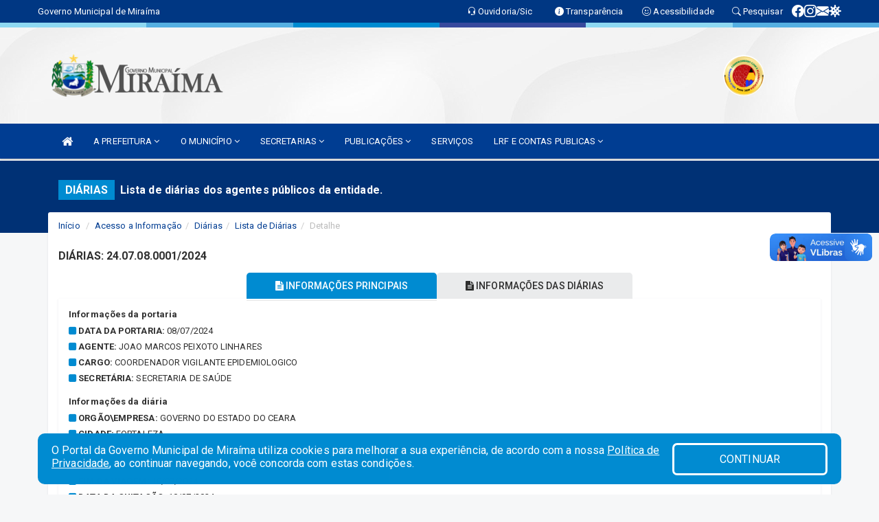

--- FILE ---
content_type: text/html; charset=UTF-8
request_url: https://www.miraima.ce.gov.br/diariaslista.php?id=431
body_size: 13349
content:
<!DOCTYPE html>
<html lang="pt">

<head>
        <meta charset="utf-8">
    <meta name="viewport" content="width=device-width, initial-scale=1.0">
    <meta name="author" content="Prefeitura de Miraíma">
    <meta name="description" content="Lista de diárias dos agentes públicos da entidade." />
    <meta name="keywords" content=" Transparência, Notícias, Municípios, Leis, Publicações, LRF, Lei de responsabilidade fiscal, Diário, Portarias, Decretos, Matérias, Vereadores, Comissões, Sessões, Diárias, Receitas, Despesas, Governo Municipal de Miraíma, Prefeitura de Mir " />
    <meta property="og:image" itemprop="image" content="http://www.miraima.ce.gov.br/imagens/TopoTimbre.png" />
    <title>Prefeitura de Miraíma</title>

    <!-- core CSS -->
    <link rel="stylesheet" href="https://cdn.jsdelivr.net/npm/bootstrap-icons@1.11.3/font/bootstrap-icons.min.css">

    <link href="css/bootstrap.min.css" rel="stylesheet">
    <link href="css/font-awesome.min.css" rel="stylesheet">
    <link href="css/prettyPhoto.css" rel="stylesheet">
    <link href="css/animate.min.css" rel="stylesheet">
    <link href="css/main.css" rel="stylesheet">
    <link href="css/responsive.css" rel="stylesheet">
    <link href="css/style.php" rel="stylesheet">
    <link href="css/iconestelas.css" rel="stylesheet">
    <!--[if lt IE 9]>
        <script src="js/html5shiv.js"></script>
        <script src="js/respond.min.js"></script>
        <![endif]-->
    <link rel="shortcut icon" href="imagens/icomuni.png">
    <link rel="apple-touch-icon-precomposed" sizes="144x144" href="images/ico/apple-touch-icon-144-precomposed.png">
    <link rel="apple-touch-icon-precomposed" sizes="114x114" href="images/ico/apple-touch-icon-114-precomposed.png">
    <link rel="apple-touch-icon-precomposed" sizes="72x72" href="images/ico/apple-touch-icon-72-precomposed.png">
    <link rel="apple-touch-icon-precomposed" href="images/ico/apple-touch-icon-57-precomposed.png">

</head>
<!--/head-->

<body href="#" id="ancora">
    
<link href="/css/satisfacao/style.css?v=2.0" rel="stylesheet">
<link href="https://fonts.googleapis.com/icon?family=Material+Icons" rel="stylesheet">
<link href="https://fonts.googleapis.com/css?family=Dancing+Script" rel="stylesheet">
<link href="https://fonts.googleapis.com/css?family=Roboto+Slab" rel="stylesheet">
<script>
var tam = 15;

function mudaFonte(tipo, elemento) {
    if (tipo == "mais") {
        if (tam < 24)
            tam += 1;
    } else {
        if (tam > 10)
            tam -= 1;
    }
    document.getElementById("Noticia").style.fontSize = tam + "px";
    document.getElementById("Descricao").style.fontSize = tam + "px";
}

function printDiv(id, pg, url) {
    var oPrint, oJan;
    oPrint = window.document.getElementById(id).innerHTML;
    oJan = window.open(pg);
    oJan.document.write(oPrint);
    oJan.document.write(url);
    oJan.window.print();
    oJan.document.close();
    oJan.focus();
}



// Função contraste INICIO
(function() {
    var Contrast = {
        storage: 'contrastState',
        cssClass: 'contrast',
        currentState: null,
        check: checkContrast,
        getState: getContrastState,
        setState: setContrastState,
        toogle: toogleContrast,
        updateView: updateViewContrast
    };

    window.toggleContrast = function() {
        Contrast.toogle();
    };

    Contrast.check();

    function checkContrast() {
        this.updateView();
    }

    function getContrastState() {
        return localStorage.getItem(this.storage) === 'true';
    }

    function setContrastState(state) {
        localStorage.setItem(this.storage, '' + state);
        this.currentState = state;
        this.updateView();
    }

    function updateViewContrast() {
        var body = document.body;

        if (this.currentState === null)
            this.currentState = this.getState();

        if (this.currentState)
            body.classList.add(this.cssClass);
        else
            body.classList.remove(this.cssClass);
    }

    function toogleContrast() {
        this.setState(!this.currentState);
    }
})();
// Função contraste FIM
</script>



<!-- CSS style offcanvas navbar --> 
<style>

.offcanvas-collapse {
position: fixed;
bottom: 0;
right: 100%;
left:-300px;
width: 300px;
overflow: auto;
visibility: hidden;
background-color: #003D92;
transition-timing-function: ease-in-out;
transition-duration: .3s;
transition-property: left, visibility;
z-index: 1045;
}
.offcanvas-collapse {
    align-items:start;
/*   Adds a subtle drop shadow   */
            -moz-background-clip: padding;     /* Firefox 3.6 */
        -webkit-background-clip: padding;  /* Safari 4? Chrome 6? */
        background-clip: padding-box;      /* Firefox 4, Safari 5, Opera 10, IE 9 */
border-right:5px solid rgba(0, 0, 0, 0.2);
height: auto;
min-height: 100%;
}

/* Makes the nav visibile with the open class */
.offcanvas-collapse.open {
    left: 0;
    visibility: visible;
}


.navbar-expand-lg .navbar-nav {
-ms-flex-direction: column;
flex-direction: column;
}

.offcanvas-collapse>.navbar-nav>li>a:hover {
    color: #fff !important;
    background-color: #000;
    opacity: 0.5;
}

.offcanvas-collapse>.navbar-nav > li {
    margin-left: 1px;
}

.offcanvas-collapse>.navbar-nav>.dropdown.open{
    color: #003D92 !important;
    background-color: #fff !important;
    /* opacity: 0.5 !important; */
}

.offcanvas-collapse>.navbar-nav>.dropdown.open>a{
    color: #fff !important;
    /* background-color: #000 !important; */
    opacity: 0.5 !important;
}

.offcanvas-collapse.navbar-collapse {
    padding-right: 0px !important; 
    padding-left: 0px !important;
}


.dropdown-submenu { position:relative;} .dropdown-submenu>.dropdown-menu {top:0; left:100%; margin-top:-6px;}


/* Botão de fechar */
.offcanvas-close {
  position: fixed;
  top: 15px;
  left: 300px; /* Ajuste de posição */
  background: none;
  border: none;
  color: #fff;
  font-size: 30px;
  cursor: pointer;
  z-index: 1050; /* Sobrepõe o menu */
}
.open>.dropdown-menu-offcanvas {
    display: contents !important;
}

 /* Estilo da backdrop */
 .offcanvas-backdrop {
  position: fixed;
  top: 0;
  left: 0;
  width: 100%;
  height: 100%;
  background-color: rgba(0, 0, 0, 0.5);
  z-index: 1040;
  opacity: 0;
  visibility: hidden;
  transition: opacity 0.3s ease;
}
.offcanvas-backdrop.show {
  opacity: 1;
  visibility: visible;
}

.dropdown-menu-acessibilidade li a {
 color: #003D92 !important ;
}

.dropdown-toggle-acessibilidade:hover .dropdown-menu-acessibilidade { 
 display: block !important;
}
/* 
    navbar-dafault-main entra em conflito com .navbar-default quando o MenuDegrade está ativo
    Esse conflito deixa o menu branco
*/

.navbar-dafault-main {
    background-image: url(""), 
                      url("");
    background-repeat: no-repeat, no-repeat ;
    background-position: left, right ;
}
.social-links-top {
    /* border-left: 1px solid #fff; */
}

</style>




<!-- INÍCIO DO TOPO DO SITE -->
<header id="header" class=" navbar navbar-fixed-top wet-asphalt" style="border:0px; background-image:url(/imagens/BackTopo6.jpg);">
        <div class="container-fluid topo-option-1 color-topo">
        <div class="container">
            <div class="row" id="font-setting-buttons" style="position: relative; z-index: 5; line-height: 33px; display: flex; justify-content: flex-end; gap: .3em; align-items: center;">

                        
                        <div class="title__cliente" style="margin-bottom: 0px; padding-left:0; padding-right:0; margin-right: auto; color: #fff;">
                            <a href="https://www.miraima.ce.gov.br"><span>Governo Municipal de Miraíma</span></a>
                        </div>

                        
                            <div style="margin-bottom: 0px; padding-left:0; padding-right:0;width: 130px; "><a
                            href="/ouvidoria"><i class="bi bi-headset"></i> <span class='nomefora'
                                title="Ouvidoria da entidade">Ouvidoria/Sic</span></a></div>

                    
                

                <div style="margin-bottom: 0px; padding-left:0; padding-right:0;width: 130px;"><a
                        href="/acessoainformacao.php"><i class="bi bi-info-circle-fill"></i> <span class='nomefora'
                            title="Transparência da entidade">Transparência</span></a></div>

                <!--<div class="col-sm-12 col-xs-12"><a href="campanha.php?pg=COVID-19" style="display: block;color: #fff;line-height: 35px;"> <img width="17" alt='Covid' height="17" src="imagens/covid.png"> <strong>CORONAVÍRUS (COVID-19): </strong><span class='nomefora'>Boletins, Ações, Transparência e material educativo - </span> clique aqui </a></div>-->
                    <div style="margin-bottom: 0px; float:right; padding-left:0; padding-right:0; width: 130px" class="dropdown dropdown-toggle-acessibilidade"><a href="#"
                            accesskey="1" title="Página de acessibilidade" class="dropdown-toggle" data-toggle="dropdown" ><i class="bi bi-emoji-smile"></i> <span
                                class='nomefora'>Acessibilidade</span></a>
                            
                                <ul class="dropdown-menu dropdown-menu-right dropdown-menu-acessibilidade" style="min-width: 150px; color:#000;">
                                    <li><a href="/acessibilidade.php" style="cursor:pointer;"
                                        title="Página de acessibilidade"><i class="bi bi-emoji-smile"></i> <span
                                        class='nomefora'>Sobre</span></a></li>

                                    <li><a href="#altocontraste"
                                        id="altocontraste" onclick="window.toggleContrast()" style="cursor:pointer;" accesskey="2"
                                        title="Aplicar Contraste"><i class="bi bi-toggles"></i> <span
                                        class='nomefora'>Contraste</span></a></li>

                                    <li> <a
                                        class="nav-link increase-me btn-list-top" style="cursor:pointer; " accesskey="A"
                                        title="Aumentar texto"><i class="bi bi-plus-square"></i> <span
                                        class='nomefora'>Aumentar</span></a></li>
                                    <li><a
                                        class="nav-link decrease-me btn-list-top" style="cursor:pointer; " accesskey="D"
                                        title="Diminuir texto"> <i class="bi bi-dash-square"></i> <span
                                        class='nomefora'>Diminuir</span></a></li>
                                    
                                    <li><a style="cursor:pointer;"
                                        href="https://www.gov.br/governodigital/pt-br/vlibras" target='_blank' accesskey="M"
                                        title="VLibras"><i class='fa fa-hand-paper-o'></i> <span class='nomefora'>Libras</span></a></li>

                                    <li><a href="/mapadosite" style="cursor: pointer;"
                                        title="Mapa do site" accesskey="M"><i class="bi bi-diagram-3-fill"></i> <span
                                        class="nomefora">Mapa do site</span></a></li>
                                </ul>
                            
                    </div>

                    <div style="margin-bottom: 0px; padding-left:0; padding-right:0;width: 100px;"><a
                        href="/pesquisa"><i class="bi bi-search"></i> <span class='nomefora'
                            title="Transparência da entidade">Pesquisar</span></a></div>

                <!-- fim de acessibilidade -->

                <!-- redes sociais -->
                <div class="social-links-top">
                                                    <a class="nav-link btn-list-top" href="https://www.facebook.com/prefeituramunicipaldemiraima/">
                                    <i class='bi bi-facebook' title="Facebook"></i>
                                </a>
                                                    <a class="nav-link btn-list-top" href="https://instagram.com/prefeitura.de.miraima?igshid=1ms1hgupqly39
">
                                    <i class='bi bi-instagram' title="Instagram"></i>
                                </a>
                                                    <a class="nav-link btn-list-top" href="https://webmail-seguro.com.br/miraima.ce.gov.br/">
                                    <i class='bi bi-envelope-fill' title="E-mail"></i>
                                </a>
                     <a class='nav-link btn-list-top' href='/campanha'>
                                    <i class='bi bi-virus2' title='Clique aqui CONTRA O CORONAVÍRUS (COVID-19)'></i>
                                </a>
                        
                </div>
                <!-- redes sociais -->

            </div>
        </div>
    </div>


    <div class="container-fluid topo-option-mobile color-topo">
        <div class="container">
            <div class="row" id="font-setting-buttons" style="line-height: 33px; display: flex; position: relative; z-index: 5;">
                
                    <div style="margin-bottom: 0px; padding-left: 7px; padding-right: 10px;"><a
                        href="/acessoainformacao"><i class='bi bi-info-circle-fill'></i> <span
                        title="Transparência da entidade"><strong>Transparência</strong></span></a></div>

                    <div style="margin-bottom: 0px; padding-left:0; padding-right: 10px;"><a
                        href="ouvidoria"><i class="bi bi-headset"></i> <span
                        title="Ouvidoria da entidade"><strong>Ouvidoria </strong></span></a></div>

                    <div style="margin-bottom: 0px; padding-left:0; padding-right: 10px;"><a
                        href="/acessibilidade"><i class='bi bi-emoji-smile'></i> <span
                        title="Acessibilidade"><strong>Acessibilidade</strong></span></a></div>

                    <div style="margin-bottom: 0px; padding-left:0; padding-right:10;" class="dropdown dropdown-toggle-acessibilidade">
                        <a href="#" accesskey="1" title="Mais opções" class="dropdown-toggle" data-toggle="dropdown">
                            <i class="bi bi-plus"></i>
                            <span><strong>Opções</strong></span>
                        </a>

                        <ul class="dropdown-menu dropdown-menu-right dropdown-menu-acessibilidade" style="min-width: 150px; color:#000;">
                            <li>
                                <a href="/pesquisa" style="cursor:pointer;" title="Pesquisar"><i class="bi bi-search"></i><span style="padding-left: 10px;">Pesquisar</span></a>
                            </li>
                    </div>
            </div>
        </div>
    </div>
    
        <div class="col-md-12 col-fita">
        <div class="row fitaflex" style="padding-bottom: 10px;">
            <div class="col-md-2 fita"
                style="margin-bottom:0px; border-top: 7px solid #8ED8F2;"></div>
            <div class="col-md-2 fita"
                style="margin-bottom:0px; border-top: 7px solid #55AFE2;"></div>
            <div class="col-md-2 fita"
                style="margin-bottom:0px; border-top: 7px solid #008BD1;"></div>
            <div class="col-md-2 fita"
                style="margin-bottom:0px; border-top: 7px solid #37499D;"></div>
            <div class="col-md-2 fita"
                style="margin-bottom:0px; border-top: 7px solid #8ED8F2;"></div>
            <div class="col-md-2 fita"
                style="margin-bottom:0px; border-top: 7px solid #55AFE2;"></div>
        </div>
    </div>
    
    <div class="container container-menu-main" id="logo-top-bar" style="padding-bottom:10px; padding-top:10px; ">



        <div class="row d-flex-main-menu-center">
           
            <div id="centralizarLogo" class="col-6 col-sm-7 col-xs-7 ">

                <a id="" href="/" style="padding-right: 5px; margin-right: 20px"><img id="" src="/imagens/logo.png?time=1768823509" alt="logo"></a>
            </div>

            <div class="col-6 col-canvas-navbar">
                <a class="navbar-toggle" data-toggle="offcanvas"
                        style="padding-top: 4px; padding-bottom: 4px; padding-left: 14px; padding-right: 14px; cursor: pointer; color:#fff; "
                        data-target=".offcanvas-collapse">
                        <span class="fa fa-bars" style="font-size: 25px; color: #000;"></span>
                </a>
            </div>

            <div class="col-sm-5 col-xs-5 fora_responsivo">
                <div class="wow fadeInUp box-pesq">
                    

                    <a href='/selos' class='break-responsive-header' style='margin-left: 5px'><img style='width: 60px' src='/imagens/imagensselos/alfa-ouro-p.png' alt='Selo Nacional compromisso com a Alfabetização Ouro 2024
' title='Selo Nacional compromisso com a Alfabetização Ouro 2024
'></a>
                    

                    <!-- <a href="/pesquisa.php" class="btn btn-primary nomefora"><span class="glyphicon glyphicon-search "
                            aria-hidden="true"></span> Pesquisa</a> -->

                        <!--
                        <div class="nomefora" id="google_translate_element"></div>
                        <script>
                            function googleTranslateElementInit() {
                                new google.translate.TranslateElement({
                                        pageLanguage: 'pt',
                                        autoDisplay: false,
                                        includedLanguages: 'de,es,fr,en,it',
                                        layout: google.translate.TranslateElement.InlineLayout.SIMPLE
                                    },
                                    'google_translate_element');
                            }
                        </script>
                        <script src="//translate.google.com/translate_a/element.js?cb=googleTranslateElementInit"></script>
                        -->

                </div>

            </div>
        </div>
    </div>


    <!-- navbar offcanvas -->
    <nav class="navbar navbar-default navbar-dafault-main" style="border:0px;">
        <div class="container">
            <div class="navbar-header navbar-header-main">
                <a class="navbar-toggle" data-toggle="offcanvas"
                    style="padding-top: 4px; padding-bottom: 4px; padding-left: 14px; padding-right: 14px; cursor: pointer; color:#fff; "
                    data-target=".offcanvas-collapse">
                    <span class="fa fa-bars" style="font-size: 16px"></span>
                </a>
                <a href="pesquisa.php" class="navbar-toggle"
                    style="padding-top: 4px; padding-bottom: 4px; padding-left: 14px; padding-right: 14px; display: none;"><span
                        class="fa fa-search" style="font-size: 16px" aria-hidden="true"></span></a>
                <a class="navbar-toggle" id="btnperq" href="#" aria-expanded='false' title='Menu de acessibilidade'
                    style="padding-top: 4px; padding-bottom: 4px; padding-left: 14px; padding-right: 14px;  cursor: pointer; display: none;"><i
                        class='fa fa-odnoklassniki' style="font-size: 16px" aria-hidden='true'></i></a>
                                <a class="navbar-toggle" href="https://webmail-seguro.com.br/miraima.ce.gov.br/" target="blank" title='E-mail'
                    style="padding-top: 4px; padding-bottom: 4px; padding-left: 14px; padding-right: 14px;  cursor: pointer; display: none;"><i
                        class='fa fa-envelope' style="font-size: 16px" aria-hidden='true'></i></a>
                            </div>
                            
            
            <div class="collapse navbar-collapse navbar-collapse-toglee" style="border:0px;">
                <ul class="nav navbar-nav main-menu" style="margin-top:0px;">
                    
                    <li><a href="/" title="Inicio" target=""><i class="fa fa-home fa-lg" aria-hidden="true"></i></a></li>  <li class='dropdown'><a href='/' class='dropdown-toggle' data-toggle='dropdown'>A PREFEITURA  
                                                <i class='fa fa-angle-down'></i></a>
                                                    <ul class='dropdown-menu ' style='overflow: auto; max-height:300px; min-width:120px;'><li><a href='/institucional.php' >INSTITUCIONAL</a></li><li><a href='/gestores.php' >PREFEITO E VICE</a></li><li><a href='/galeriagestores.php' >GALERIA DE GESTORES</a></li><li><a href='/normativosproprios.php?A PREFEITURA=' >NORMATIVOS PRÓPRIOS</a></li>		</ul>
                                            </li>  <li class='dropdown'><a href='/' class='dropdown-toggle' data-toggle='dropdown'>O MUNICÍPIO  
                                                <i class='fa fa-angle-down'></i></a>
                                                    <ul class='dropdown-menu ' style='overflow: auto; max-height:300px; min-width:120px;'><li><a href='/obras.php' >OBRAS MUNICIPAIS</a></li><li><a href='/pontosturisticos.php' >PONTOS TURISTICOS</a></li><li><a href='/omunicipio.php' >DADOS DO MUNICIPIO</a></li><li><a href='/simbolos.php' >SÍMBOLOS MUNICIPAIS</a></li><li><a href='/veiculos.php' >VEÍCULOS</a></li>		</ul>
                                            </li>  <li class='dropdown'><a href='/secretaria.php' class='dropdown-toggle' data-toggle='dropdown'>SECRETARIAS  <i class='fa fa-angle-down'></i></a>
                                    <ul class='dropdown-menu ' style='overflow: auto; max-height:300px; min-width:180px;'><li><a href='/secretaria.php?sec=17'>CONTROLADORIA GERAL DO MUNICIPIO</a></li><li><a href='/secretaria.php?sec=7'>GABINETE DO PREFEITO</a></li><li><a href='/secretaria.php?sec=19'>OUVIDORIA GERAL DO MUNICIPIO</a></li><li><a href='/secretaria.php?sec=16'>PROCURADORIA GERAL DO MUNICIPIO</a></li><li><a href='/secretaria.php?sec=21'>SECRETARIA DE ADMINISTRAÇÃO</a></li><li><a href='/secretaria.php?sec=3'>SECRETARIA DE AGRICULTURA E MEIO AMBIENTE</a></li><li><a href='/secretaria.php?sec=23'>SECRETARIA DE CULTURA</a></li><li><a href='/secretaria.php?sec=12'>SECRETARIA DE EDUCAÇÃO</a></li><li><a href='/secretaria.php?sec=22'>SECRETARIA DE ESPORTE E JUVENTUDE</a></li><li><a href='/secretaria.php?sec=15'>SECRETARIA DE FINANÇAS</a></li><li><a href='/secretaria.php?sec=20'>SECRETARIA DE GOVERNO E PLANEJAMENTO</a></li><li><a href='/secretaria.php?sec=5'>SECRETARIA DE INFRAESTRUTURA E SERVIÇOS PÚBLICOS</a></li><li><a href='/secretaria.php?sec=10'>SECRETARIA DE SAÚDE</a></li><li><a href='/secretaria.php?sec=2'>SECRETARIA DO TRABALHO E ASSISTÊNCIA SOCIAL </a></li>		</ul>
</li>  <li class='dropdown'><a href='/' class='dropdown-toggle' data-toggle='dropdown'>PUBLICAÇÕES 
                                                <i class='fa fa-angle-down'></i></a>
                                                    <ul class='dropdown-menu ' style='overflow: auto; max-height:300px; min-width:100px;'><li><a href='/processoseletivo.php' >PROCESSO SELETIVO</a></li><li><a href='/contratos.php' >CONTRATOS</a></li><li><a href='/decretos.php' >DECRETOS</a></li><li><a href='/diarias.php' >DIÁRIAS</a></li><li><a href='/leis.php' >LEIS</a></li><li><a href='/licitacao.php' >LICITAÇÃO</a></li><li><a href='/contasdegoverno' >PCG</a></li><li><a href='/contasdegestao' >PCS</a></li><li><a href='/portaria.php' >PORTARIAS</a></li>		</ul>
                                            </li><li><a href='/servicos' target='NOVA ABA'>SERVIÇOS </a></li>  <li class='dropdown'><a href='/lrf.php' class='dropdown-toggle' data-toggle='dropdown'>LRF E CONTAS PUBLICAS  <i class='fa fa-angle-down'></i></a>
                                <ul class='dropdown-menu dropdown-menu-right' style='overflow: auto; max-height:300px; min-width:140px;'><li><a href='/lrf.php?cat=4'>RGF - RELATÓRIO DE GESTÃO FISCAL</a></li><li><a href='/lrf.php?cat=7'>RREO - RELATÓRIO RESUMIDO DA EXECUÇÃO ORÇAMENTÁRIA</a></li><li><a href='/lrf.php?cat=8'>LOA - LEI ORÇAMENTÁRIA ANUAL</a></li><li><a href='/lrf.php?cat=9'>LDO - LEI DE DIRETRIZES ORÇAMENTÁRIAS</a></li><li><a href='/lrf.php?cat=12'>PPA - PLANO PLURIANUAL</a></li><li><a href='/lrf.php?cat=103'>PRGFIN - PROGRAMAÇÃO FINANCEIRA E CMED - CRONOGRAMA DA EXECUÇÃO MENSAL DE DESEMBOLSO</a></li><li><a href='/contasdegoverno.php'>PCG - PRESTAÇÃO DE CONTAS DE GOVERNO</a></li><li><a href='/contasdegestao.php'>PCS - PRESTAÇÃO DE CONTAS DE GESTÃO</a></li>		</ul>
</li>                </ul>
            </div>
        </div>
        <!--/.container-->
        
        <div class="navbar-collapse offcanvas-collapse">
            <ul class="navbar-nav mr-auto dropdown-menu dropdown-menu-offcanvas">

            <button class="offcanvas-close" aria-label="Close">&times;</button>
                
            <li><a href="/" title="Inicio" target="">INÍCIO</a></li>  <li class='dropdown'><a href='/' class='dropdown-toggle' data-toggle='dropdown'>A PREFEITURA  
                                                <i class='fa fa-angle-down'></i></a>
                                                    <ul class='dropdown-menu ' style='overflow: auto; max-height:300px; min-width:120px;'><li><a href='/institucional.php' >INSTITUCIONAL</a></li><li><a href='/gestores.php' >PREFEITO E VICE</a></li><li><a href='/galeriagestores.php' >GALERIA DE GESTORES</a></li><li><a href='/normativosproprios.php?A PREFEITURA=' >NORMATIVOS PRÓPRIOS</a></li>		</ul>
                                            </li>  <li class='dropdown'><a href='/' class='dropdown-toggle' data-toggle='dropdown'>O MUNICÍPIO  
                                                <i class='fa fa-angle-down'></i></a>
                                                    <ul class='dropdown-menu ' style='overflow: auto; max-height:300px; min-width:120px;'><li><a href='/obras.php' >OBRAS MUNICIPAIS</a></li><li><a href='/pontosturisticos.php' >PONTOS TURISTICOS</a></li><li><a href='/omunicipio.php' >DADOS DO MUNICIPIO</a></li><li><a href='/simbolos.php' >SÍMBOLOS MUNICIPAIS</a></li><li><a href='/veiculos.php' >VEÍCULOS</a></li>		</ul>
                                            </li>  <li class='dropdown'><a href='/secretaria.php' class='dropdown-toggle' data-toggle='dropdown'>SECRETARIAS  <i class='fa fa-angle-down'></i></a>
                                    <ul class='dropdown-menu ' style='overflow: auto; max-height:300px; min-width:180px;'><li><a href='/secretaria.php?sec=17'>CONTROLADORIA GERAL DO MUNICIPIO</a></li><li><a href='/secretaria.php?sec=7'>GABINETE DO PREFEITO</a></li><li><a href='/secretaria.php?sec=19'>OUVIDORIA GERAL DO MUNICIPIO</a></li><li><a href='/secretaria.php?sec=16'>PROCURADORIA GERAL DO MUNICIPIO</a></li><li><a href='/secretaria.php?sec=21'>SECRETARIA DE ADMINISTRAÇÃO</a></li><li><a href='/secretaria.php?sec=3'>SECRETARIA DE AGRICULTURA E MEIO AMBIENTE</a></li><li><a href='/secretaria.php?sec=23'>SECRETARIA DE CULTURA</a></li><li><a href='/secretaria.php?sec=12'>SECRETARIA DE EDUCAÇÃO</a></li><li><a href='/secretaria.php?sec=22'>SECRETARIA DE ESPORTE E JUVENTUDE</a></li><li><a href='/secretaria.php?sec=15'>SECRETARIA DE FINANÇAS</a></li><li><a href='/secretaria.php?sec=20'>SECRETARIA DE GOVERNO E PLANEJAMENTO</a></li><li><a href='/secretaria.php?sec=5'>SECRETARIA DE INFRAESTRUTURA E SERVIÇOS PÚBLICOS</a></li><li><a href='/secretaria.php?sec=10'>SECRETARIA DE SAÚDE</a></li><li><a href='/secretaria.php?sec=2'>SECRETARIA DO TRABALHO E ASSISTÊNCIA SOCIAL </a></li>		</ul>
</li>  <li class='dropdown'><a href='/' class='dropdown-toggle' data-toggle='dropdown'>PUBLICAÇÕES 
                                                <i class='fa fa-angle-down'></i></a>
                                                    <ul class='dropdown-menu ' style='overflow: auto; max-height:300px; min-width:100px;'><li><a href='/processoseletivo.php' >PROCESSO SELETIVO</a></li><li><a href='/contratos.php' >CONTRATOS</a></li><li><a href='/decretos.php' >DECRETOS</a></li><li><a href='/diarias.php' >DIÁRIAS</a></li><li><a href='/leis.php' >LEIS</a></li><li><a href='/licitacao.php' >LICITAÇÃO</a></li><li><a href='/contasdegoverno' >PCG</a></li><li><a href='/contasdegestao' >PCS</a></li><li><a href='/portaria.php' >PORTARIAS</a></li>		</ul>
                                            </li><li><a href='/servicos' target='NOVA ABA'>SERVIÇOS </a></li>  <li class='dropdown'><a href='/lrf.php' class='dropdown-toggle' data-toggle='dropdown'>LRF E CONTAS PUBLICAS  <i class='fa fa-angle-down'></i></a>
                                <ul class='dropdown-menu dropdown-menu-right' style='overflow: auto; max-height:300px; min-width:140px;'><li><a href='/lrf.php?cat=4'>RGF - RELATÓRIO DE GESTÃO FISCAL</a></li><li><a href='/lrf.php?cat=7'>RREO - RELATÓRIO RESUMIDO DA EXECUÇÃO ORÇAMENTÁRIA</a></li><li><a href='/lrf.php?cat=8'>LOA - LEI ORÇAMENTÁRIA ANUAL</a></li><li><a href='/lrf.php?cat=9'>LDO - LEI DE DIRETRIZES ORÇAMENTÁRIAS</a></li><li><a href='/lrf.php?cat=12'>PPA - PLANO PLURIANUAL</a></li><li><a href='/lrf.php?cat=103'>PRGFIN - PROGRAMAÇÃO FINANCEIRA E CMED - CRONOGRAMA DA EXECUÇÃO MENSAL DE DESEMBOLSO</a></li><li><a href='/contasdegoverno.php'>PCG - PRESTAÇÃO DE CONTAS DE GOVERNO</a></li><li><a href='/contasdegestao.php'>PCS - PRESTAÇÃO DE CONTAS DE GESTÃO</a></li>		</ul>
</li>            
            </ul>
      </div>
      
    </nav>
    <div class="offcanvas-backdrop"></div>
    <!--/nav-->


</header>
    

<div id="espaco-header" class="espaco-header-main" style="height:207px; margin-bottom: 27.4px;">&nbsp;</div>



<!-- <div id="sticky-container-id" class="sticky-container">
    <ul class="sticky"> -->

        
    <!-- </ul>
</div> -->


  
<!-- VLibras -->
<div vw class="enabled">
    <div vw-access-button class="active"></div>
    <div vw-plugin-wrapper>
      <div class="vw-plugin-top-wrapper"></div>
    </div>
  </div>
  <script src="https://vlibras.gov.br/app/vlibras-plugin.js" defer></script>
  <script defer>
    document.addEventListener('DOMContentLoaded', function() {
      new window.VLibras.Widget('https://vlibras.gov.br/app');
    });
</script>
<!-- VLibras -->

<script src="/js/jquery-2.1.1.min.js"></script>
<script type="text/javascript">
$(document).ready(function() {

    $('.offcanvas-backdrop').removeClass('show');

    $('[data-toggle="offcanvas"]').on('click', function () {
        $('.offcanvas-collapse').removeClass('open');
        const target = $(this).data('target');
        $(target).toggleClass('open');
        $('.offcanvas-backdrop').addClass('show');
    })

    // Fechar o menu ao clicar no backdrop
    $('.offcanvas-backdrop, .offcanvas-close').on('click', function () {
      $('.offcanvas-collapse').removeClass('open');
      $('.offcanvas-backdrop').removeClass('show');
    })

    $('.dropdown-menu-sub').hide();
    $('.dropdown-submenu a.dropdown-sub-toggle').on("click", function(e){
        $(this).next('ul').toggle();
        e.stopPropagation();
        e.preventDefault();
    });


    $(window).scroll(function() {
        if ($(this).scrollTop() > 100) {
            $("#logo-top-bar").css({
                "margin-top": "-25.5Vh",
                "transition": ".4s",
                "z-index": "-2"
            });
            $("#logo-top-bar").fadeOut("800");
            $('#scroll').fadeIn();
             $('#scroll2').fadeIn();
            $(".col-fita").fadeOut();

        } else {
            $("#logo-top-bar").fadeIn("800");
            $("#logo-top-bar").css({
                "margin-top": "0px"
            });
            $(".col-fita").fadeIn();
            $('#scroll').fadeOut();
            $('#scroll2').fadeOut();
        }
    });
    $('#scroll').click(function() {
        $("html, body").animate({
            scrollTop: 0
        }, 0);
        return false;
    });


    $('#menu-acessiblidade').hide().contents().hide();
    $('#btnperq').on('click', function(e) {
        e.preventDefault();
        $('#menu-acessiblidade').slideToggle('fast', function(e) {
            if ($(this).is(':visible')) {
                $(this).contents().fadeIn(1000);
            } else {
                $(this).contents().hide();
            }
        });

    })


});
</script>


 
    <section id="services" class="topo-paginas-section">
    <div class="container">
        <div class="col-md-12">

            <!--<div id="TituloServicos">-->
            <div class="cartaservicosbanner" style="font-size: 16px;">Diárias</div>
            <h2 id="EsOv" class="cartaservicosbannertexto" style="font-size: 16px; padding-left: 5px;">Lista de diárias dos agentes públicos da entidade.</h2>
            <!--</div>-->

        </div>
    </div>
</section>
    
    
        
        <section style="margin-bottom:10px;">
            <div class="container">


                <div class="public_paginas" style="margin-top: -50px;">
                        <div class='col-md-12'>
        <div class="row">
            <ol class="breadcrumb" style="background-color:#FFFFFF; margin-bottom: 0px;">
                <li class="breadcrumb-item"><a href="/index.php">Início</a></li>
                <li class="breadcrumb-item"><a href="acessoainformacao.php">Acesso a Informação</a></li><li class="breadcrumb-item"><a href="/diarias">Diárias</a></li><li class="breadcrumb-item"><a href="/diariaslista.php">Lista de Diárias</a></li><li class="breadcrumb-item active">Detalhe</li>            </ol>
        </div>
    </div>
                    <div class="titulo">

                        <strong>DIÁRIAS: 24.07.08.0001/2024</strong>
                                            </div>




                    <div class="col-md-12">
                        <ul class="nav nav-tabs nav-tabs2" style="background: none;" role="tablist">
                            <li class="active nav-item-services" id="nsituacao"><a style="padding:10px 15px;" class="long-tabs" href="#informacoes" data-toggle="tab" role="tablist"><i style="font-size: 14px;" class="fa fa-file-text"></i> INFORMAÇÕES PRINCIPAIS</a></li>
                            <li id="ndados" class="nav-item-services"><a style="padding:10px 15px;" class="long-tabs" href="#detalhes" data-toggle="tab" role="tablist"><i style="font-size: 14px;" class="fa fa-file-text"></i> INFORMAÇÕES DAS DIÁRIAS</a></li>
                            <!-- <li id="narquivos"><a style="padding:10px 15px;" href="#detalhes" data-toggle="tab" role="tablist"><i style="font-size: 14px;" class="fa fa-file-text"></i> INFORMAÇÕES DAS DIÁRIAS</a></li> -->

                        </ul>
                        <div class="tab-content tab-space tab-space2">
                            <div class="tab-pane active" id="informacoes" style="width: 100%; padding: 15px 5px">


                                <div class="row">

                                    <div class="col-md-12">
                                        <div class='titulo1'><strong>Informações da portaria</strong></div>
                                    </div>

                                                                            <div class="col-md-12" style="text-transform: uppercase;"><i class='fa fa-square' style='color:#008BD1'></i> <strong>Data da portaria:</strong> 08/07/2024</div>
                                                                        
                                    <div class="col-md-12" style="text-transform: uppercase;"><i class='fa fa-square' style='color:#008BD1'></i> <strong> Agente:</strong> JOAO MARCOS PEIXOTO LINHARES</div>
                                    <div class="col-md-12" style="text-transform: uppercase;"><i class='fa fa-square' style='color:#008BD1'></i> <strong>Cargo:</strong> COORDENADOR VIGILANTE EPIDEMIOLOGICO</div>

                                                                            <div class="col-md-12" style="text-transform: uppercase;"><i class='fa fa-square' style='color:#008BD1'></i> <strong>Secretária:</strong> SECRETARIA DE SAÚDE</div>
                                    


                                </div>


                                <div class="row" style="margin-top: 15px;">
                                    <div class="col-md-12">
                                        <div class='titulo1'><strong>Informações da diária</strong></div>
                                    </div>
                                    <!--
                                            <div class="col-md-12">
                                                <h4 class="mb-2 mt-2">Valores da diária</h4>
                                            </div>
                                            -->

                                    
                                                                            <div class="col-md-12" style="text-transform: uppercase;"><i class='fa fa-square' style='color:#008BD1'></i> <strong>Orgão\Empresa:</strong> GOVERNO DO ESTADO DO CEARA</div>
                                    
                                                                            <div class="col-md-12" style="text-transform: uppercase;"><i class='fa fa-square' style='color:#008BD1'></i> <strong>Cidade:</strong> FORTALEZA</div>
                                    
                                                                            <div class="col-md-12" style="text-transform: uppercase;"><i class='fa fa-square' style='color:#008BD1'></i> <strong>Estado:</strong> CE</div>
                                    
                                                                            <div class="col-md-12" style="text-transform: uppercase;"><i class='fa fa-square' style='color:#008BD1'></i> <strong>Início da viagem:</strong> 08/07/2024</div>
                                    
                                                                            <div class="col-md-12" style="text-transform: uppercase;"><i class='fa fa-square' style='color:#008BD1'></i> <strong>Fim da viagem:</strong> 10/07/2024</div>
                                    
                                                                            <div class="col-md-12" style="text-transform: uppercase;"><i class='fa fa-square' style='color:#008BD1'></i> <strong>Data da quitação:</strong> 10/07/2024</div>
                                    



                                </div>
                            </div>

                            <div class="tab-pane" id="detalhes" style="width: 100%;">
                                <div class="row" style="padding: 15px 5px">
                                                                            <div class="col-md-12">
                                            <div class='titulo1'><strong>Justificativa</strong></div>
                                        </div>
                                        <div class="col-md-12" style="line-height: 1.2;">PARA VIAJAR A CIDADE DE FORTALEZA-CEARA, PARA TRATAR DE ASSUNTOS DE INTERESSES DO MUNICIPIO, PARA PARTICIPAR DA FREQUENCIA OFICINA SISTEMA DE INFORMAÇÃO PARA A IMUNIZAÇÃO - SRFO , NOS DIAS 09 E 10 DE JULHO DE 2024, NA ESCOLA DE SAÚDE PUBLICA - NA AVENIDA ANTONIO JUSTA, 3162 MEIRELES.</div>
                                    
                                                                            <div class="col-md-12" style="margin-top: 15px;">
                                            <div class='titulo1'><strong>Histórico</strong></div>
                                        </div>
                                        <div class="col-md-12" style="line-height: 1.2;"> PARA CUSTEAR AS DESPESAS COM ALIMENTAÇÃO E LOCOMOÇÃO DO SENHOR JOÃO MARCOS PEIXOTO LINHARES, PARA TRATAR DE ASSUNTOS DE INTERESSES DO MUNICIPIO, PARA PARTICIPAR DA FREQUENCIA OFICINA SISTEMA DE INFORMAÇÃO PARA A IMUNIZAÇÃO - SRFO , NOS DIAS 09 E 10 DE JULHO DE 2024, NA ESCOLA DE SAÚDE PUBLICA - NA AVENIDA ANTONIO JUSTA, 3162 MEIRELES. </div>
                                                                    </div>
                            </div>

                        </div>
                    </div>

                    <div class="row">
                        <div class="col-md-12">
                            <!-- DATAS -->
                                                        <!-- <div class="col-md-4 col-xs-12" style="margin-top: 10px; margin-bottom: 10px; color: #ffffff;">
                                    <div class="row" style="font-weight: 700; margin-left: auto; margin-right: auto; font-size: 12px;">
                                        <div class="col-md-7 col-xs-7" style="text-transform: uppercase; text-align: center; padding-top: 10px; height: 40px; background-color: ;"> Início da viagem</div>
                                        <div class="col-md-5 col-xs-5" style="padding-top: 8px; padding-left: 0px; font-size: 12px; text-align: right; background-color: ;;  height: 40px;"> </div>
                                    </div>

                                </div> -->
                            
                                                        <!-- <div class="col-md-4 col-xs-12" style="margin-top: 10px; margin-bottom: 10px; color: #ffffff;">
                                    <div class="row" style="font-weight: 700; margin-left: auto; margin-right: auto; font-size: 12px;">
                                        <div class="col-md-7 col-xs-7" style="text-transform: uppercase; text-align: center; padding-top: 10px; height: 40px; background-color: ;"> fim da viagem</div>
                                        <div class="col-md-5 col-xs-5" style="padding-top: 8px; padding-left: 0px; font-size: 12px; text-align: right; background-color: ;;  height: 40px;"> </div>
                                    </div>

                                </div> -->
                            
                                                        <!-- <div class="col-md-4 col-xs-12" style="margin-top: 10px; margin-bottom: 10px; color: #ffffff;">
                                <div class="row" style="font-weight: 700; margin-left: auto; margin-right: auto; font-size: 12px;">
                                    <div class="col-md-7 col-xs-7" style="text-transform: uppercase; text-align: center; padding-top: 10px; height: 40px; background-color: ;"> Data Quitação</div>
                                    <div class="col-md-5 col-xs-5" style="padding-top: 8px; padding-left: 0px; font-size: 12px; text-align: right; background-color: ;;  height: 40px;"> </div>
                                </div>

                            </div> -->
                            
                            <!-- VALORES -->
                                                            <div class="col-md-4 col-xs-12" style="margin-top: 10px; margin-bottom: 10px; color: #ffffff;">
                                    <div class="row" style="font-weight: 700; margin-left: auto; margin-right: auto; font-size: 12px;">
                                        <div class="col-md-7 col-xs-7" style="border-top-left-radius: 9px; border-bottom-left-radius: 9px; text-transform: uppercase; text-align: center; padding-top: 10px; height: 40px; background-color: rgba(0,139,209,0.8);"> Valor unitário</div>
                                        <div class="col-md-5 col-xs-5" style="border-top-right-radius: 9px; border-bottom-right-radius: 9px; padding-top: 10px; padding-left: 0px; font-size: 12px; text-align: right; background-color: rgba(0,139,209,0.9);;  height: 40px;">R$ 70,00</div>
                                    </div>

                                </div>
                            
                                                            <div class="col-md-4 col-xs-12" style="margin-top: 10px; margin-bottom: 10px; color: #ffffff;">
                                    <div class="row" style="font-weight: 700; margin-left: auto; margin-right: auto; font-size: 12px;">
                                        <div class="col-md-7 col-xs-7" style="border-top-left-radius: 9px; border-bottom-left-radius: 9px; text-transform: uppercase; text-align: center; padding-top: 10px; height: 40px; background-color: rgba(0,139,209,0.8);"> Quantidade</div>
                                        <div class="col-md-5 col-xs-5" style="border-top-right-radius: 9px; border-bottom-right-radius: 9px; padding-top: 10px; padding-left: 0px; font-size: 12px; text-align: right; background-color: rgba(0,139,209,0.9);;  height: 40px;"> 2</div>
                                    </div>

                                </div>
                            
                                                            <div class="col-md-4 col-xs-12" style="margin-top: 10px; margin-bottom: 10px; color: #ffffff;">
                                    <div class="row" style="font-weight: 700; margin-left: auto; margin-right: auto; font-size: 12px;">
                                        <div class="col-md-7 col-xs-7" style="border-top-left-radius: 9px; border-bottom-left-radius: 9px; text-transform: uppercase; text-align: center; padding-top: 10px; height: 40px; background-color: rgba(0,139,209,0.8);"> Valor total</div>
                                        <div class="col-md-5 col-xs-5" style="border-top-right-radius: 9px; border-bottom-right-radius: 9px; padding-top: 10px; padding-left: 0px; font-size: 12px; text-align: right; background-color: rgba(0,139,209,0.9);;  height: 40px;">R$ 140,00</div>
                                    </div>

                                </div>
                            
                                                                                                <div class="col-md-12">
                                        <p style="text-align: center; color: #303030; font-size: 10px;">* Diretores de Departamento, Assessores Diretos e Demais Servidores Municipais de (Lei Municipal n° 320/2009 de 24 de Março de 2009.)</p>
                                    </div>
                                                    </div>
                    </div>


                    
                        <div class="col-md-12" style="margin-top: 15px;">
                            <div class="row">
                                <div class="col-md-12" style="text-align:center;">
                                    <h1 style="text-align: center; margin-bottom: 20px; font-size: 20px"><strong>Detalhamento das documentações</strong></h1>

                                </div>
                                <div class="ps-timeline-sec">

                                    <ol class="ps-timeline" style="border-top: #FFFFFF;">
                                                                                    <style>
                                                @media screen and (max-width: 767px) {
                                                    #linha-responsive248 {
                                                        border-left: 2px solid #008BD1;
                                                    }
                                                }
                                            </style>

                                            <li id="linha-responsive248" style="border-top: 2px solid #008BD1;">

                                                <div class="ps-bot">
                                                    <p style="margin-bottom: 0px; line-height: 1.2;"><strong> DEMAIS ARQUIVOS</strong></p>
                                                    <p style="margin-bottom: 10px;"><strong><i class="fa fa-calendar"></i> 31/07/2024</strong></p>
                                                    <p><a style='background: #e74c3c;'  class='btn btn-primary btn-sm' href='portarias/431/248/DEMAIS_ARQUIVOS.pdf' title='Ver PDF' target='_blank'><i class='fa fa-download'></i> Documento </a></p>
                                                </div>
                                                <span class="ps-sp" style="border: 2px solid #008BD1; color:#008BD1; "><i class="fa fa-list-alt"></i></span>

                                            </li>


                                                                            </ol>


                                </div>


                            </div>
                        </div>
                    
                    
                                            <div class="col-md-12" style="padding-top: 5px;">
                            <div class='titulo1'><strong>Tipo de diárias </strong></div>
                            <table class="table table-bordered table-condensed">
                                <thead>
                                    <tr>
                                        <td><strong>Descrição</strong></td>
                                        <td><strong>Categoria</strong></td>
                                        <td style="text-align: right;"><strong>R$ Valor</strong></td>
                                    </tr>
                                </thead>
                                <tbody>
                                                                            <tr>
                                            <td data-title='Descrição'>Diretores de Departamento, Assessores Diretos e Demais Servidores Municipais de</td>
                                            <td data-title='Categoria'>DENTRO DO ESTADO</td>
                                            <td data-title='Valor' style="text-align: right;">70,00</td>
                                        </tr>
                                                                    </tbody>
                            </table>
                        </div>
                    
                    <!--
                    <div class="col-md-12">&nbsp; &nbsp;</div>
                    <div class="col-md-12">
                        <a class='btn btn-primary btn-sm' href="javascript:window.history.go(-1)"><i class="fa fa-undo" aria-hidden="true"></i> Voltar</a> &nbsp; &nbsp;
                    </div>
                                        -->

                </div>




            </div>
        </section>


    
    

<script src="https://www.google.com/recaptcha/enterprise.js" async defer></script>
    <script src="/js/shortcuts.js"></script>
    <script>
        shortcut.add("Alt+H", function() {
            window.location.assign("index.php");
        });

        shortcut.add("Alt+Shift+1", function() {
            window.location.assign("acessibilidade.php");
        });

        shortcut.add("Alt+9", function() {
            window.scrollTo(0, 0);
        });

        shortcut.add("Alt+C", function() {
            window.location.href = '#ancora';
        });
    </script>



    

        <!--<script src='https://www.google.com/recaptcha/api.js?hl=pt-BR'></script>-->
        <section>
            <div class="container" style="margin-top: 10px;">
                <div class='public_paginas' style="padding-bottom: 40px;">

                    <div class="col-md-12">
                        <h1 style="text-align: center; margin-bottom: 40px; font-size: 25px;">Qual o seu nível de satisfação com essa informação?</h1>
                    </div>
                    <div class="col-md-12">
                        <fieldset class="radio-image">
                            <div class="col-md-1"></div>
                            <div class="col-md-2">

                                <label for="2" class="radio-satisfacao" id="nota2">
                                    <i class="iconota-nota2" style="color: #c0392b;"></i>
                                </label>
                                </br>Muito insatisfeito
                            </div>
                            <div class="col-md-2">
                                <label for="4" class="radio-satisfacao" id="nota4">
                                    <i class="iconota-nota4" style="color: #d35400;"></i>
                                </label>
                                </br>Insatisfeito
                            </div>
                            <div class="col-md-2">
                                <label for="6" class="radio-satisfacao" id="nota6">
                                    <i class="iconota-nota6" style="color: #f39c12;"></i>
                                </label>
                                </br>Neutro
                            </div>
                            <div class="col-md-2">
                                <label for="8" class="radio-satisfacao" id="nota8">
                                    <i class="iconota-nota8" style="color: #2ecc71;"></i>
                                </label>
                                </br>Satisfeito
                            </div>
                            <div class="col-md-2">

                                <label for="10" class="radio-satisfacao" id="nota10">
                                    <i class="iconota-nota10" style="color: #27ae60;"></i>
                                </label>
                                </br>Muito satisfeito
                            </div>
                            <div class="col-md-1"></div>
                        </fieldset>
                    </div>

                    <div class="col-md-12"></div>

                    <div class="col-md-2"></div>
                    <div class="col-md-8">
                        <form id="FormSatisfacao" method="post" action="/data_satisfacao.php" style="display: none;">
                            <div class="form-group">
                                <label> Name </label>
                                <input type="text" name="nome" class="form-control" id="nome" placeholder="Digite seu nome">
                                <input type="hidden" name="nota" id="nota" required />
                                <input type="hidden" name="VPagina" value="diariaslista.php" />
                                <input type="hidden" name="NRegistro" value="431" />
                                <input type="hidden" name="LinkCompleto" value="/diariaslista.php?id=431" />
                            </div>
                            <div class="form-group">
                                <label> Email </label>
                                <input type="email" class="form-control" name="email" placeholder="Digite aqui seu email" />
                            </div>
                            <div class="form-group">
                                <label> Mensagem </label>
                                <textarea name="mensagem" class="form-control" rows="2"></textarea>
                            </div>
                            <div class="form-group">
                                <div class="g-recaptcha" style="transform:scale(0.77);-webkit-transform:scale(0.77);transform-origin:0 0;-webkit-transform-origin:0 0;" data-sitekey="6Lfpno0rAAAAAKLuHiMwU8-MdXdGCKY9-FdmjwEF"></div>
                            </div>
                            <div class="form-group">
                                <p style="line-height: 1.500; margin-bottom: 0px;">
                                    *Prezado(a), esta avaliação não será analisada como manifestação de Ouvidoria. Servirá apenas para revisarmos e refletirmos sobre as informações disponíveis nesta página.
                                </p>
                                <p style="line-height: 1.500; margin-bottom: 0px;">
                                    Esclarecemos que os dados fornecidos acima serão tratados com respeito à sua privacidade.
                                </p>
                                <p style="line-height: 1.500; margin-bottom: 0px;">
                                    Seguindo a <strong><a target="blank" href="https://www.gov.br/cidadania/pt-br/acesso-a-informacao/lgpd">LGPD - Lei Geral de Proteção de Dados 13.709</a></strong>, de 14 de agosto de 2018.
                                </p>
                            </div>
                            <div class="form-group">
                                <button type="button" id="CancelSatisfacao" class="btn btn-primary" required="required"> <i class="fa fa-window-close" aria-hidden="true"></i> Cancelar</button>
                                <button type="submit" name="submit" id="btnSend" class="btn btn-primary" required="required"><i class="fa fa-mouse-pointer" aria-hidden="true"></i> Enviar</button>
                                <i class="fa fa-2x fa-spinner fa-spin load" style="display: none;"></i>
                            </div>
                        </form>
                    </div>
                    <div class="col-md-2"></div>
                    <div id="Return" class="col-md-12"> </div>

                </div>
            </div>
        </section>


    
    <section>
        <div class="container" style="margin-top: 10px;">
            <div class='public_paginas' style="padding-bottom: 0px;">
                <div class="row">
                    <div class="col-md-12">
                        <a href="https://radardatransparencia.atricon.org.br/ " target="_blank">
                            <img src="/imagens/radar_atricon.png" alt="Radar ATRICON" width="100%">
                        </a>
                    </div>
                </div>
            </div>
        </div>
    </section>

    <link rel="stylesheet" href="https://cdnjs.cloudflare.com/ajax/libs/font-awesome/4.7.0/css/font-awesome.min.css">

    <div id="scroll2"><a href="/atricon.php"><img src="/imagens/atricon48x48.png" title="Atricon"></a></div>

    <div id="scroll"><span></span></div>

    
    <div class="section" id="bottom" style="padding-bottom: 0px;">
                <div class="gmaps" style="height: 150px;">
            <iframe title='Mapa da cidade' src="https://www.google.com/maps/embed?pb=!1m18!1m12!1m3!1d3982.0738814015467!2d-39.97242058475257!3d-3.5704776933908637!2m3!1f0!2f0!3f0!3m2!1i1024!2i768!4f13.1!3m3!1m2!1s0x7c020b40b4a2bc9%3A0x61956edc49d98d79!2sPrefeitura+Municipal+de+Mira%C3%ADma!5e0!3m2!1spt-BR!2sbr!4v1511370491931" width="600" height="450" frameborder="0" style="border:0" allowfullscreen></iframe>

        </div>
                
                
 

<div style="display: flex; margin:0; margin-bottom: 5px;">
       
</div>      

        
                        <section>
                    <div class="col-md-12">
                        <div class="row fitaflex">
                            <div class="col-md-2 fita" style="margin-bottom:0px; border-top: 7px solid #8ED8F2;"></div>
                            <div class="col-md-2 fita" style="margin-bottom:0px; border-top: 7px solid #55AFE2;"></div>
                            <div class="col-md-2 fita" style="margin-bottom:0px; border-top: 7px solid #008BD1;"></div>
                            <div class="col-md-2 fita" style="margin-bottom:0px; border-top: 7px solid #37499D;"></div>
                            <div class="col-md-2 fita" style="margin-bottom:0px; border-top: 7px solid #8ED8F2;"></div>
                            <div class="col-md-2 fita" style="margin-bottom:0px; border-top: 7px solid #55AFE2;"></div>
                        </div>
                    </div>
                </section>
            
        <div class="container wow fadeInDown" data-wow-duration="1000ms" data-wow-delay="600ms">

            <div class="col-md-12" style="text-align: center; /* margin-bottom: 23px; */">

                <div class='col-md-12' style='margin-block: 2em'><img src="/imagens/logovazada.png?time=1768823509" alt="logo" class="img__vazado"><br class='break-responsive'><a href='/selos' style='margin-left: 5px'><img style='width: 60px' src='/imagens/imagensselos/alfa-ouro-p.png' alt='Selo Nacional compromisso com a Alfabetização Ouro 2024
' title='Selo Nacional compromisso com a Alfabetização Ouro 2024
'></a></div>                    <!-- 
                        <a class="btn btn-primary btn-rodape text-35-char" href="#" title="clique aqui " style="margin-bottom: 10px;">
                            <span class=""></span>                         </a> -->

                
                <h1 style="text-align: center; margin-bottom: 20px; color: #FFFFFF; font-size: 20px">
                                    </h1>

            </div>

        </div>



    </div>

    <div id="footer" class="midnight-blue">
        <div class="container" style="padding-top: 10px;">
            <div class="col-md-12">
                <div class="row">
                    <div class="col-md-4">

                        <p class="titulo-info-footer"><strong>
                                Institucional<br></strong></p>

                        
                        <p class="PBottom"><i class='bi bi-person-circle'></i> Prefeito(a) Ozana Coelho Rodrigues Teixeira</p>
                                                <p class="PBottom"><i class='bi bi-postcard-fill'></i> CNPJ: 10.517.563/0001-05</p>
                        <!--<p class="PBottom"><i class='fa fa-university'></i>  </p>-->
                                            </div>

                    <div class="col-md-4">

                        <p class="titulo-info-footer"><strong>
                                Contatos<br></strong></p>
                                                <p><i class='bi bi-telephone-fill'></i> (88) 3630-1167</p>
                        <p><i class='bi bi-envelope-at-fill'></i> pmmiraimace@gmail.com</p>

                    </div>

                    <div class="col-md-4 ">

                        <p class="titulo-info-footer"><strong>
                                Endereço e horário<br></strong></p>

                        <p>
                            <i class='bi bi-geo-alt-fill' aria-hidden='true'></i>
                            Esplanada da Estação,

                                                        433
                                                            - Centro,

                                                                62.530-000

                        </p>
                        <p>
                            <i class='bi bi-clock-fill' aria-hidden='true'></i>
                            Segunda A Sexta: 07h às 13h                        </p>
                    </div>

                                            <div class="col-md-12">
                                                    </div>
                    

                </div>
            </div>
        </div>
    </div>

    <div class="rodape1">
        <div class="container">
            <div class="row social-links-top" style="justify-content: center; gap: 1em">

                <a href='https://webmail-seguro.com.br/miraima.ce.gov.br/' class='redesocial1' title='clique aqui E-mail' target='_blank'><i class='bi bi-envelope-fill'></i></a> <a href='https://www.facebook.com/prefeituramunicipaldemiraima/' class='redesocial1' title='clique aqui Facebook' target='_blank'><i class='bi bi-facebook'></i></a> <a href='https://instagram.com/prefeitura.de.miraima?igshid=1ms1hgupqly39
' class='redesocial1' title='clique aqui Instagram'  target='_blank'><i class='bi bi-instagram'></i></a> 
            </div>
        </div>
    </div>

    <footer class="slider-principal" style="background: #0048AA; ">
        <div class="container">
            <div class="row">
                <p style="text-align: center; flex-basis: auto; padding-right:0px; color: #fff; margin-top: 1em;">
                    &copy; 2026 <a target='_blank' href='http://www.assesi.com.br/' title=''>Assesi</a>.
                    Todos os Direitos Reservados.</p>

            </div>
        </div>
            </footer>

    <div class="cookie fadeInDown animated container" id="cookie-container" style='display:none;'>
        <p style='flex-basis: 80%; font-weight: 400; line-height: normal; padding-right: 10px;padding-top: 10px;'>
            O Portal da Governo Municipal de Miraíma utiliza cookies para melhorar a sua experiência,
            de acordo com a nossa <a href="politicadeprivacidade.php" tabindex="1">Política de Privacidade</a>,
            ao continuar navegando, você concorda com estas condições.
        </p>
        <p style='flex-basis: 20%; display: flex; align-items: center; margin:0px;'>
            <button style='width: 100%;font-weight: 400;font-size: 16px;' id="acceptCookies" onclick='fechaDiv()' class='btn btn-transparent' tabindex="2" data-btn="">CONTINUAR</button>
        </p>
    </div>

    <script>
        var cookies2 = document.cookie;

        if (cookies2.indexOf("usuarioCookiesPm") == -1) {
            document.getElementById('cookie-container').style.display = "flex";
        }

        function fechaDiv() {
            document.cookie = 'usuarioCookiesPm=SIM; max-age=86400;path=/';
            $.post("data_cookies.php", {
                usercookies: "YES"
            }, function(msg) {})
            document.getElementById('cookie-container').style.display = "none";
        }
    </script>



    <script src="js/jquery.js"></script>
    <script src="js/bootstrap.min.js"></script>
    <script src="js/jquery.easing.min.js"></script>
    <script src="js/jquery.prettyPhoto.js"></script>
    <script src="js/jquery.isotope.min.js"></script>
    <script src="js/main.js"></script>
    <script src="js/wow.min.js"></script>
    <script src="js/gtag.js"></script>
    <script type="text/javascript" language="javascript" src="js/jquery.maskedinput.min.js"></script>
    <script type="text/javascript" language="javascript">
        jQuery(function($) {
            $("#dtini").mask("99/99/9999");
            $("#dtfim").mask("99/99/9999");
        });
        $(document).ready(function() {

            (function($) {

                $('#filter').keyup(function() {

                    var rex = new RegExp($(this).val(), 'i');
                    $('.linha').hide();
                    $('.linha').filter(function() {
                        return rex.test($(this).text());
                    }).show();

                })

            }(jQuery));


        });
    </script>
    <script src="js/jquery.font-accessibility.min.js"></script>
    <script>
        $(function() {
            /* Custom buttons */
            $('#font-setting-buttons').easyView({
                container: 'body, .header, row, section, container, .col-md-10, .col-md-8, .col-md-4, .col-md-6, .col-md-8, .col-md-12, footer',
                increaseSelector: '.increase-me',
                decreaseSelector: '.decrease-me',
                normalSelector: '.reset-me',
                contrastSelector: '.change-me'
            });
        });
    </script>

</body>

</html>

--- FILE ---
content_type: text/html; charset=utf-8
request_url: https://www.google.com/recaptcha/enterprise/anchor?ar=1&k=6Lfpno0rAAAAAKLuHiMwU8-MdXdGCKY9-FdmjwEF&co=aHR0cHM6Ly93d3cubWlyYWltYS5jZS5nb3YuYnI6NDQz&hl=en&v=PoyoqOPhxBO7pBk68S4YbpHZ&size=normal&anchor-ms=20000&execute-ms=30000&cb=of4ex3hcrbhi
body_size: 49420
content:
<!DOCTYPE HTML><html dir="ltr" lang="en"><head><meta http-equiv="Content-Type" content="text/html; charset=UTF-8">
<meta http-equiv="X-UA-Compatible" content="IE=edge">
<title>reCAPTCHA</title>
<style type="text/css">
/* cyrillic-ext */
@font-face {
  font-family: 'Roboto';
  font-style: normal;
  font-weight: 400;
  font-stretch: 100%;
  src: url(//fonts.gstatic.com/s/roboto/v48/KFO7CnqEu92Fr1ME7kSn66aGLdTylUAMa3GUBHMdazTgWw.woff2) format('woff2');
  unicode-range: U+0460-052F, U+1C80-1C8A, U+20B4, U+2DE0-2DFF, U+A640-A69F, U+FE2E-FE2F;
}
/* cyrillic */
@font-face {
  font-family: 'Roboto';
  font-style: normal;
  font-weight: 400;
  font-stretch: 100%;
  src: url(//fonts.gstatic.com/s/roboto/v48/KFO7CnqEu92Fr1ME7kSn66aGLdTylUAMa3iUBHMdazTgWw.woff2) format('woff2');
  unicode-range: U+0301, U+0400-045F, U+0490-0491, U+04B0-04B1, U+2116;
}
/* greek-ext */
@font-face {
  font-family: 'Roboto';
  font-style: normal;
  font-weight: 400;
  font-stretch: 100%;
  src: url(//fonts.gstatic.com/s/roboto/v48/KFO7CnqEu92Fr1ME7kSn66aGLdTylUAMa3CUBHMdazTgWw.woff2) format('woff2');
  unicode-range: U+1F00-1FFF;
}
/* greek */
@font-face {
  font-family: 'Roboto';
  font-style: normal;
  font-weight: 400;
  font-stretch: 100%;
  src: url(//fonts.gstatic.com/s/roboto/v48/KFO7CnqEu92Fr1ME7kSn66aGLdTylUAMa3-UBHMdazTgWw.woff2) format('woff2');
  unicode-range: U+0370-0377, U+037A-037F, U+0384-038A, U+038C, U+038E-03A1, U+03A3-03FF;
}
/* math */
@font-face {
  font-family: 'Roboto';
  font-style: normal;
  font-weight: 400;
  font-stretch: 100%;
  src: url(//fonts.gstatic.com/s/roboto/v48/KFO7CnqEu92Fr1ME7kSn66aGLdTylUAMawCUBHMdazTgWw.woff2) format('woff2');
  unicode-range: U+0302-0303, U+0305, U+0307-0308, U+0310, U+0312, U+0315, U+031A, U+0326-0327, U+032C, U+032F-0330, U+0332-0333, U+0338, U+033A, U+0346, U+034D, U+0391-03A1, U+03A3-03A9, U+03B1-03C9, U+03D1, U+03D5-03D6, U+03F0-03F1, U+03F4-03F5, U+2016-2017, U+2034-2038, U+203C, U+2040, U+2043, U+2047, U+2050, U+2057, U+205F, U+2070-2071, U+2074-208E, U+2090-209C, U+20D0-20DC, U+20E1, U+20E5-20EF, U+2100-2112, U+2114-2115, U+2117-2121, U+2123-214F, U+2190, U+2192, U+2194-21AE, U+21B0-21E5, U+21F1-21F2, U+21F4-2211, U+2213-2214, U+2216-22FF, U+2308-230B, U+2310, U+2319, U+231C-2321, U+2336-237A, U+237C, U+2395, U+239B-23B7, U+23D0, U+23DC-23E1, U+2474-2475, U+25AF, U+25B3, U+25B7, U+25BD, U+25C1, U+25CA, U+25CC, U+25FB, U+266D-266F, U+27C0-27FF, U+2900-2AFF, U+2B0E-2B11, U+2B30-2B4C, U+2BFE, U+3030, U+FF5B, U+FF5D, U+1D400-1D7FF, U+1EE00-1EEFF;
}
/* symbols */
@font-face {
  font-family: 'Roboto';
  font-style: normal;
  font-weight: 400;
  font-stretch: 100%;
  src: url(//fonts.gstatic.com/s/roboto/v48/KFO7CnqEu92Fr1ME7kSn66aGLdTylUAMaxKUBHMdazTgWw.woff2) format('woff2');
  unicode-range: U+0001-000C, U+000E-001F, U+007F-009F, U+20DD-20E0, U+20E2-20E4, U+2150-218F, U+2190, U+2192, U+2194-2199, U+21AF, U+21E6-21F0, U+21F3, U+2218-2219, U+2299, U+22C4-22C6, U+2300-243F, U+2440-244A, U+2460-24FF, U+25A0-27BF, U+2800-28FF, U+2921-2922, U+2981, U+29BF, U+29EB, U+2B00-2BFF, U+4DC0-4DFF, U+FFF9-FFFB, U+10140-1018E, U+10190-1019C, U+101A0, U+101D0-101FD, U+102E0-102FB, U+10E60-10E7E, U+1D2C0-1D2D3, U+1D2E0-1D37F, U+1F000-1F0FF, U+1F100-1F1AD, U+1F1E6-1F1FF, U+1F30D-1F30F, U+1F315, U+1F31C, U+1F31E, U+1F320-1F32C, U+1F336, U+1F378, U+1F37D, U+1F382, U+1F393-1F39F, U+1F3A7-1F3A8, U+1F3AC-1F3AF, U+1F3C2, U+1F3C4-1F3C6, U+1F3CA-1F3CE, U+1F3D4-1F3E0, U+1F3ED, U+1F3F1-1F3F3, U+1F3F5-1F3F7, U+1F408, U+1F415, U+1F41F, U+1F426, U+1F43F, U+1F441-1F442, U+1F444, U+1F446-1F449, U+1F44C-1F44E, U+1F453, U+1F46A, U+1F47D, U+1F4A3, U+1F4B0, U+1F4B3, U+1F4B9, U+1F4BB, U+1F4BF, U+1F4C8-1F4CB, U+1F4D6, U+1F4DA, U+1F4DF, U+1F4E3-1F4E6, U+1F4EA-1F4ED, U+1F4F7, U+1F4F9-1F4FB, U+1F4FD-1F4FE, U+1F503, U+1F507-1F50B, U+1F50D, U+1F512-1F513, U+1F53E-1F54A, U+1F54F-1F5FA, U+1F610, U+1F650-1F67F, U+1F687, U+1F68D, U+1F691, U+1F694, U+1F698, U+1F6AD, U+1F6B2, U+1F6B9-1F6BA, U+1F6BC, U+1F6C6-1F6CF, U+1F6D3-1F6D7, U+1F6E0-1F6EA, U+1F6F0-1F6F3, U+1F6F7-1F6FC, U+1F700-1F7FF, U+1F800-1F80B, U+1F810-1F847, U+1F850-1F859, U+1F860-1F887, U+1F890-1F8AD, U+1F8B0-1F8BB, U+1F8C0-1F8C1, U+1F900-1F90B, U+1F93B, U+1F946, U+1F984, U+1F996, U+1F9E9, U+1FA00-1FA6F, U+1FA70-1FA7C, U+1FA80-1FA89, U+1FA8F-1FAC6, U+1FACE-1FADC, U+1FADF-1FAE9, U+1FAF0-1FAF8, U+1FB00-1FBFF;
}
/* vietnamese */
@font-face {
  font-family: 'Roboto';
  font-style: normal;
  font-weight: 400;
  font-stretch: 100%;
  src: url(//fonts.gstatic.com/s/roboto/v48/KFO7CnqEu92Fr1ME7kSn66aGLdTylUAMa3OUBHMdazTgWw.woff2) format('woff2');
  unicode-range: U+0102-0103, U+0110-0111, U+0128-0129, U+0168-0169, U+01A0-01A1, U+01AF-01B0, U+0300-0301, U+0303-0304, U+0308-0309, U+0323, U+0329, U+1EA0-1EF9, U+20AB;
}
/* latin-ext */
@font-face {
  font-family: 'Roboto';
  font-style: normal;
  font-weight: 400;
  font-stretch: 100%;
  src: url(//fonts.gstatic.com/s/roboto/v48/KFO7CnqEu92Fr1ME7kSn66aGLdTylUAMa3KUBHMdazTgWw.woff2) format('woff2');
  unicode-range: U+0100-02BA, U+02BD-02C5, U+02C7-02CC, U+02CE-02D7, U+02DD-02FF, U+0304, U+0308, U+0329, U+1D00-1DBF, U+1E00-1E9F, U+1EF2-1EFF, U+2020, U+20A0-20AB, U+20AD-20C0, U+2113, U+2C60-2C7F, U+A720-A7FF;
}
/* latin */
@font-face {
  font-family: 'Roboto';
  font-style: normal;
  font-weight: 400;
  font-stretch: 100%;
  src: url(//fonts.gstatic.com/s/roboto/v48/KFO7CnqEu92Fr1ME7kSn66aGLdTylUAMa3yUBHMdazQ.woff2) format('woff2');
  unicode-range: U+0000-00FF, U+0131, U+0152-0153, U+02BB-02BC, U+02C6, U+02DA, U+02DC, U+0304, U+0308, U+0329, U+2000-206F, U+20AC, U+2122, U+2191, U+2193, U+2212, U+2215, U+FEFF, U+FFFD;
}
/* cyrillic-ext */
@font-face {
  font-family: 'Roboto';
  font-style: normal;
  font-weight: 500;
  font-stretch: 100%;
  src: url(//fonts.gstatic.com/s/roboto/v48/KFO7CnqEu92Fr1ME7kSn66aGLdTylUAMa3GUBHMdazTgWw.woff2) format('woff2');
  unicode-range: U+0460-052F, U+1C80-1C8A, U+20B4, U+2DE0-2DFF, U+A640-A69F, U+FE2E-FE2F;
}
/* cyrillic */
@font-face {
  font-family: 'Roboto';
  font-style: normal;
  font-weight: 500;
  font-stretch: 100%;
  src: url(//fonts.gstatic.com/s/roboto/v48/KFO7CnqEu92Fr1ME7kSn66aGLdTylUAMa3iUBHMdazTgWw.woff2) format('woff2');
  unicode-range: U+0301, U+0400-045F, U+0490-0491, U+04B0-04B1, U+2116;
}
/* greek-ext */
@font-face {
  font-family: 'Roboto';
  font-style: normal;
  font-weight: 500;
  font-stretch: 100%;
  src: url(//fonts.gstatic.com/s/roboto/v48/KFO7CnqEu92Fr1ME7kSn66aGLdTylUAMa3CUBHMdazTgWw.woff2) format('woff2');
  unicode-range: U+1F00-1FFF;
}
/* greek */
@font-face {
  font-family: 'Roboto';
  font-style: normal;
  font-weight: 500;
  font-stretch: 100%;
  src: url(//fonts.gstatic.com/s/roboto/v48/KFO7CnqEu92Fr1ME7kSn66aGLdTylUAMa3-UBHMdazTgWw.woff2) format('woff2');
  unicode-range: U+0370-0377, U+037A-037F, U+0384-038A, U+038C, U+038E-03A1, U+03A3-03FF;
}
/* math */
@font-face {
  font-family: 'Roboto';
  font-style: normal;
  font-weight: 500;
  font-stretch: 100%;
  src: url(//fonts.gstatic.com/s/roboto/v48/KFO7CnqEu92Fr1ME7kSn66aGLdTylUAMawCUBHMdazTgWw.woff2) format('woff2');
  unicode-range: U+0302-0303, U+0305, U+0307-0308, U+0310, U+0312, U+0315, U+031A, U+0326-0327, U+032C, U+032F-0330, U+0332-0333, U+0338, U+033A, U+0346, U+034D, U+0391-03A1, U+03A3-03A9, U+03B1-03C9, U+03D1, U+03D5-03D6, U+03F0-03F1, U+03F4-03F5, U+2016-2017, U+2034-2038, U+203C, U+2040, U+2043, U+2047, U+2050, U+2057, U+205F, U+2070-2071, U+2074-208E, U+2090-209C, U+20D0-20DC, U+20E1, U+20E5-20EF, U+2100-2112, U+2114-2115, U+2117-2121, U+2123-214F, U+2190, U+2192, U+2194-21AE, U+21B0-21E5, U+21F1-21F2, U+21F4-2211, U+2213-2214, U+2216-22FF, U+2308-230B, U+2310, U+2319, U+231C-2321, U+2336-237A, U+237C, U+2395, U+239B-23B7, U+23D0, U+23DC-23E1, U+2474-2475, U+25AF, U+25B3, U+25B7, U+25BD, U+25C1, U+25CA, U+25CC, U+25FB, U+266D-266F, U+27C0-27FF, U+2900-2AFF, U+2B0E-2B11, U+2B30-2B4C, U+2BFE, U+3030, U+FF5B, U+FF5D, U+1D400-1D7FF, U+1EE00-1EEFF;
}
/* symbols */
@font-face {
  font-family: 'Roboto';
  font-style: normal;
  font-weight: 500;
  font-stretch: 100%;
  src: url(//fonts.gstatic.com/s/roboto/v48/KFO7CnqEu92Fr1ME7kSn66aGLdTylUAMaxKUBHMdazTgWw.woff2) format('woff2');
  unicode-range: U+0001-000C, U+000E-001F, U+007F-009F, U+20DD-20E0, U+20E2-20E4, U+2150-218F, U+2190, U+2192, U+2194-2199, U+21AF, U+21E6-21F0, U+21F3, U+2218-2219, U+2299, U+22C4-22C6, U+2300-243F, U+2440-244A, U+2460-24FF, U+25A0-27BF, U+2800-28FF, U+2921-2922, U+2981, U+29BF, U+29EB, U+2B00-2BFF, U+4DC0-4DFF, U+FFF9-FFFB, U+10140-1018E, U+10190-1019C, U+101A0, U+101D0-101FD, U+102E0-102FB, U+10E60-10E7E, U+1D2C0-1D2D3, U+1D2E0-1D37F, U+1F000-1F0FF, U+1F100-1F1AD, U+1F1E6-1F1FF, U+1F30D-1F30F, U+1F315, U+1F31C, U+1F31E, U+1F320-1F32C, U+1F336, U+1F378, U+1F37D, U+1F382, U+1F393-1F39F, U+1F3A7-1F3A8, U+1F3AC-1F3AF, U+1F3C2, U+1F3C4-1F3C6, U+1F3CA-1F3CE, U+1F3D4-1F3E0, U+1F3ED, U+1F3F1-1F3F3, U+1F3F5-1F3F7, U+1F408, U+1F415, U+1F41F, U+1F426, U+1F43F, U+1F441-1F442, U+1F444, U+1F446-1F449, U+1F44C-1F44E, U+1F453, U+1F46A, U+1F47D, U+1F4A3, U+1F4B0, U+1F4B3, U+1F4B9, U+1F4BB, U+1F4BF, U+1F4C8-1F4CB, U+1F4D6, U+1F4DA, U+1F4DF, U+1F4E3-1F4E6, U+1F4EA-1F4ED, U+1F4F7, U+1F4F9-1F4FB, U+1F4FD-1F4FE, U+1F503, U+1F507-1F50B, U+1F50D, U+1F512-1F513, U+1F53E-1F54A, U+1F54F-1F5FA, U+1F610, U+1F650-1F67F, U+1F687, U+1F68D, U+1F691, U+1F694, U+1F698, U+1F6AD, U+1F6B2, U+1F6B9-1F6BA, U+1F6BC, U+1F6C6-1F6CF, U+1F6D3-1F6D7, U+1F6E0-1F6EA, U+1F6F0-1F6F3, U+1F6F7-1F6FC, U+1F700-1F7FF, U+1F800-1F80B, U+1F810-1F847, U+1F850-1F859, U+1F860-1F887, U+1F890-1F8AD, U+1F8B0-1F8BB, U+1F8C0-1F8C1, U+1F900-1F90B, U+1F93B, U+1F946, U+1F984, U+1F996, U+1F9E9, U+1FA00-1FA6F, U+1FA70-1FA7C, U+1FA80-1FA89, U+1FA8F-1FAC6, U+1FACE-1FADC, U+1FADF-1FAE9, U+1FAF0-1FAF8, U+1FB00-1FBFF;
}
/* vietnamese */
@font-face {
  font-family: 'Roboto';
  font-style: normal;
  font-weight: 500;
  font-stretch: 100%;
  src: url(//fonts.gstatic.com/s/roboto/v48/KFO7CnqEu92Fr1ME7kSn66aGLdTylUAMa3OUBHMdazTgWw.woff2) format('woff2');
  unicode-range: U+0102-0103, U+0110-0111, U+0128-0129, U+0168-0169, U+01A0-01A1, U+01AF-01B0, U+0300-0301, U+0303-0304, U+0308-0309, U+0323, U+0329, U+1EA0-1EF9, U+20AB;
}
/* latin-ext */
@font-face {
  font-family: 'Roboto';
  font-style: normal;
  font-weight: 500;
  font-stretch: 100%;
  src: url(//fonts.gstatic.com/s/roboto/v48/KFO7CnqEu92Fr1ME7kSn66aGLdTylUAMa3KUBHMdazTgWw.woff2) format('woff2');
  unicode-range: U+0100-02BA, U+02BD-02C5, U+02C7-02CC, U+02CE-02D7, U+02DD-02FF, U+0304, U+0308, U+0329, U+1D00-1DBF, U+1E00-1E9F, U+1EF2-1EFF, U+2020, U+20A0-20AB, U+20AD-20C0, U+2113, U+2C60-2C7F, U+A720-A7FF;
}
/* latin */
@font-face {
  font-family: 'Roboto';
  font-style: normal;
  font-weight: 500;
  font-stretch: 100%;
  src: url(//fonts.gstatic.com/s/roboto/v48/KFO7CnqEu92Fr1ME7kSn66aGLdTylUAMa3yUBHMdazQ.woff2) format('woff2');
  unicode-range: U+0000-00FF, U+0131, U+0152-0153, U+02BB-02BC, U+02C6, U+02DA, U+02DC, U+0304, U+0308, U+0329, U+2000-206F, U+20AC, U+2122, U+2191, U+2193, U+2212, U+2215, U+FEFF, U+FFFD;
}
/* cyrillic-ext */
@font-face {
  font-family: 'Roboto';
  font-style: normal;
  font-weight: 900;
  font-stretch: 100%;
  src: url(//fonts.gstatic.com/s/roboto/v48/KFO7CnqEu92Fr1ME7kSn66aGLdTylUAMa3GUBHMdazTgWw.woff2) format('woff2');
  unicode-range: U+0460-052F, U+1C80-1C8A, U+20B4, U+2DE0-2DFF, U+A640-A69F, U+FE2E-FE2F;
}
/* cyrillic */
@font-face {
  font-family: 'Roboto';
  font-style: normal;
  font-weight: 900;
  font-stretch: 100%;
  src: url(//fonts.gstatic.com/s/roboto/v48/KFO7CnqEu92Fr1ME7kSn66aGLdTylUAMa3iUBHMdazTgWw.woff2) format('woff2');
  unicode-range: U+0301, U+0400-045F, U+0490-0491, U+04B0-04B1, U+2116;
}
/* greek-ext */
@font-face {
  font-family: 'Roboto';
  font-style: normal;
  font-weight: 900;
  font-stretch: 100%;
  src: url(//fonts.gstatic.com/s/roboto/v48/KFO7CnqEu92Fr1ME7kSn66aGLdTylUAMa3CUBHMdazTgWw.woff2) format('woff2');
  unicode-range: U+1F00-1FFF;
}
/* greek */
@font-face {
  font-family: 'Roboto';
  font-style: normal;
  font-weight: 900;
  font-stretch: 100%;
  src: url(//fonts.gstatic.com/s/roboto/v48/KFO7CnqEu92Fr1ME7kSn66aGLdTylUAMa3-UBHMdazTgWw.woff2) format('woff2');
  unicode-range: U+0370-0377, U+037A-037F, U+0384-038A, U+038C, U+038E-03A1, U+03A3-03FF;
}
/* math */
@font-face {
  font-family: 'Roboto';
  font-style: normal;
  font-weight: 900;
  font-stretch: 100%;
  src: url(//fonts.gstatic.com/s/roboto/v48/KFO7CnqEu92Fr1ME7kSn66aGLdTylUAMawCUBHMdazTgWw.woff2) format('woff2');
  unicode-range: U+0302-0303, U+0305, U+0307-0308, U+0310, U+0312, U+0315, U+031A, U+0326-0327, U+032C, U+032F-0330, U+0332-0333, U+0338, U+033A, U+0346, U+034D, U+0391-03A1, U+03A3-03A9, U+03B1-03C9, U+03D1, U+03D5-03D6, U+03F0-03F1, U+03F4-03F5, U+2016-2017, U+2034-2038, U+203C, U+2040, U+2043, U+2047, U+2050, U+2057, U+205F, U+2070-2071, U+2074-208E, U+2090-209C, U+20D0-20DC, U+20E1, U+20E5-20EF, U+2100-2112, U+2114-2115, U+2117-2121, U+2123-214F, U+2190, U+2192, U+2194-21AE, U+21B0-21E5, U+21F1-21F2, U+21F4-2211, U+2213-2214, U+2216-22FF, U+2308-230B, U+2310, U+2319, U+231C-2321, U+2336-237A, U+237C, U+2395, U+239B-23B7, U+23D0, U+23DC-23E1, U+2474-2475, U+25AF, U+25B3, U+25B7, U+25BD, U+25C1, U+25CA, U+25CC, U+25FB, U+266D-266F, U+27C0-27FF, U+2900-2AFF, U+2B0E-2B11, U+2B30-2B4C, U+2BFE, U+3030, U+FF5B, U+FF5D, U+1D400-1D7FF, U+1EE00-1EEFF;
}
/* symbols */
@font-face {
  font-family: 'Roboto';
  font-style: normal;
  font-weight: 900;
  font-stretch: 100%;
  src: url(//fonts.gstatic.com/s/roboto/v48/KFO7CnqEu92Fr1ME7kSn66aGLdTylUAMaxKUBHMdazTgWw.woff2) format('woff2');
  unicode-range: U+0001-000C, U+000E-001F, U+007F-009F, U+20DD-20E0, U+20E2-20E4, U+2150-218F, U+2190, U+2192, U+2194-2199, U+21AF, U+21E6-21F0, U+21F3, U+2218-2219, U+2299, U+22C4-22C6, U+2300-243F, U+2440-244A, U+2460-24FF, U+25A0-27BF, U+2800-28FF, U+2921-2922, U+2981, U+29BF, U+29EB, U+2B00-2BFF, U+4DC0-4DFF, U+FFF9-FFFB, U+10140-1018E, U+10190-1019C, U+101A0, U+101D0-101FD, U+102E0-102FB, U+10E60-10E7E, U+1D2C0-1D2D3, U+1D2E0-1D37F, U+1F000-1F0FF, U+1F100-1F1AD, U+1F1E6-1F1FF, U+1F30D-1F30F, U+1F315, U+1F31C, U+1F31E, U+1F320-1F32C, U+1F336, U+1F378, U+1F37D, U+1F382, U+1F393-1F39F, U+1F3A7-1F3A8, U+1F3AC-1F3AF, U+1F3C2, U+1F3C4-1F3C6, U+1F3CA-1F3CE, U+1F3D4-1F3E0, U+1F3ED, U+1F3F1-1F3F3, U+1F3F5-1F3F7, U+1F408, U+1F415, U+1F41F, U+1F426, U+1F43F, U+1F441-1F442, U+1F444, U+1F446-1F449, U+1F44C-1F44E, U+1F453, U+1F46A, U+1F47D, U+1F4A3, U+1F4B0, U+1F4B3, U+1F4B9, U+1F4BB, U+1F4BF, U+1F4C8-1F4CB, U+1F4D6, U+1F4DA, U+1F4DF, U+1F4E3-1F4E6, U+1F4EA-1F4ED, U+1F4F7, U+1F4F9-1F4FB, U+1F4FD-1F4FE, U+1F503, U+1F507-1F50B, U+1F50D, U+1F512-1F513, U+1F53E-1F54A, U+1F54F-1F5FA, U+1F610, U+1F650-1F67F, U+1F687, U+1F68D, U+1F691, U+1F694, U+1F698, U+1F6AD, U+1F6B2, U+1F6B9-1F6BA, U+1F6BC, U+1F6C6-1F6CF, U+1F6D3-1F6D7, U+1F6E0-1F6EA, U+1F6F0-1F6F3, U+1F6F7-1F6FC, U+1F700-1F7FF, U+1F800-1F80B, U+1F810-1F847, U+1F850-1F859, U+1F860-1F887, U+1F890-1F8AD, U+1F8B0-1F8BB, U+1F8C0-1F8C1, U+1F900-1F90B, U+1F93B, U+1F946, U+1F984, U+1F996, U+1F9E9, U+1FA00-1FA6F, U+1FA70-1FA7C, U+1FA80-1FA89, U+1FA8F-1FAC6, U+1FACE-1FADC, U+1FADF-1FAE9, U+1FAF0-1FAF8, U+1FB00-1FBFF;
}
/* vietnamese */
@font-face {
  font-family: 'Roboto';
  font-style: normal;
  font-weight: 900;
  font-stretch: 100%;
  src: url(//fonts.gstatic.com/s/roboto/v48/KFO7CnqEu92Fr1ME7kSn66aGLdTylUAMa3OUBHMdazTgWw.woff2) format('woff2');
  unicode-range: U+0102-0103, U+0110-0111, U+0128-0129, U+0168-0169, U+01A0-01A1, U+01AF-01B0, U+0300-0301, U+0303-0304, U+0308-0309, U+0323, U+0329, U+1EA0-1EF9, U+20AB;
}
/* latin-ext */
@font-face {
  font-family: 'Roboto';
  font-style: normal;
  font-weight: 900;
  font-stretch: 100%;
  src: url(//fonts.gstatic.com/s/roboto/v48/KFO7CnqEu92Fr1ME7kSn66aGLdTylUAMa3KUBHMdazTgWw.woff2) format('woff2');
  unicode-range: U+0100-02BA, U+02BD-02C5, U+02C7-02CC, U+02CE-02D7, U+02DD-02FF, U+0304, U+0308, U+0329, U+1D00-1DBF, U+1E00-1E9F, U+1EF2-1EFF, U+2020, U+20A0-20AB, U+20AD-20C0, U+2113, U+2C60-2C7F, U+A720-A7FF;
}
/* latin */
@font-face {
  font-family: 'Roboto';
  font-style: normal;
  font-weight: 900;
  font-stretch: 100%;
  src: url(//fonts.gstatic.com/s/roboto/v48/KFO7CnqEu92Fr1ME7kSn66aGLdTylUAMa3yUBHMdazQ.woff2) format('woff2');
  unicode-range: U+0000-00FF, U+0131, U+0152-0153, U+02BB-02BC, U+02C6, U+02DA, U+02DC, U+0304, U+0308, U+0329, U+2000-206F, U+20AC, U+2122, U+2191, U+2193, U+2212, U+2215, U+FEFF, U+FFFD;
}

</style>
<link rel="stylesheet" type="text/css" href="https://www.gstatic.com/recaptcha/releases/PoyoqOPhxBO7pBk68S4YbpHZ/styles__ltr.css">
<script nonce="6meXDuxgm-0QF2JAsV8AFg" type="text/javascript">window['__recaptcha_api'] = 'https://www.google.com/recaptcha/enterprise/';</script>
<script type="text/javascript" src="https://www.gstatic.com/recaptcha/releases/PoyoqOPhxBO7pBk68S4YbpHZ/recaptcha__en.js" nonce="6meXDuxgm-0QF2JAsV8AFg">
      
    </script></head>
<body><div id="rc-anchor-alert" class="rc-anchor-alert"></div>
<input type="hidden" id="recaptcha-token" value="[base64]">
<script type="text/javascript" nonce="6meXDuxgm-0QF2JAsV8AFg">
      recaptcha.anchor.Main.init("[\x22ainput\x22,[\x22bgdata\x22,\x22\x22,\[base64]/[base64]/UltIKytdPWE6KGE8MjA0OD9SW0grK109YT4+NnwxOTI6KChhJjY0NTEyKT09NTUyOTYmJnErMTxoLmxlbmd0aCYmKGguY2hhckNvZGVBdChxKzEpJjY0NTEyKT09NTYzMjA/[base64]/MjU1OlI/[base64]/[base64]/[base64]/[base64]/[base64]/[base64]/[base64]/[base64]/[base64]/[base64]\x22,\[base64]\x22,\x22GcOhw7zDhMOMYgLDrcO9woDCkcOcasKUwpDDqMOgw71pwpwOJwsUw6JsVlU9TD/[base64]/[base64]/DuGzCgcODworDlsOMwoxZIlvDgcO+NljDmSJYNVRWJsKJO8K+YMK/[base64]/CsF4yawxWDxfDkMOQw6jDh8Khw6pKbMOBb3F9wpnDthFww6DDhcK7GRPDkMKqwoIiIEPCpThFw6gmwrzCoko+dcO3fkxSw44cBMK9wq8Ywo1NW8OAf8OMw75nAwHDnkPCucK0A8KYGMK3IsKFw5vCv8K4woAww6PDmV4Hw5HDpgvCuUtnw7EfDcKvHi/CjMOawoDDo8OOdcKdWMKjLV0+w6NMwroHBsOPw53DgU/[base64]/CjhIJwrzDgMO/[base64]/U8KofMK6CxPChmBbdsK8wqfDusK3w5bDlcKZw7fDjxvCnDfCpMOmwpLDhMKpw5XCtADDoMK2OMKrU3zDssOawo7Dn8Kaw7bDn8OHwoU/W8KkwoFPUyQDwoIUwogbI8Kfwo3DmG/DqMKNw6jCn8OlEXRgwrYwwozCmMKGwqUdOcKaGnHDs8OewozChcOpwrTCpRvCjC7CisOWw5PDksOjwoUYwqVhP8OVwoIuwqBPX8OjwqJNA8KIwpQaYsOBwoc9w4Ruw6XDjzTDkhbDoGDCncO/asKqw6lYw6/DlsOQKsKfDGE/GMK/ARF2LsOrOMKJasO1MsObwr3Dqm/Dm8Krw5HCiDPDlgRcdA3CuSsMw5JPw6gjwrDClALDryDDscKWC8OPwodPwr3CrsKow53DoEZLbcK0YMO/[base64]/DjEXDoMOhwpwuTVHCg8OHYjJNwo7DkMKBw4Acw5vCphs7w7Mnwo1SRXbDpiQuw57DtMO/LcKkw6Z/FiZGBzHDsMK3EVHCgcOREHpMwpLClVJww5rDrMOGX8O9w4/Ci8Ofdl8EA8OFwp4Jc8OlZn0nEcO/w5TCpsOpw5DCgMKiGMK3wpwFP8Kywr3ChTzDk8OUWEvDvgYywoVwwpHCo8OIwppUe3XDu8KIADpgHFdHwqTDqGZBw7vCt8KpesOPMXJfw7M0MsKXw4zCvMOzwp/CqcODRXJGKgdrHlQJwpXDp19vXsOcwrISwq9ZFsK1EsKhBsKBw5bDoMKEAsORwqHCkcKFw4w3w4MSw4Q4a8KpSABBwpPDpsOzwoHDgcOtwpTDuV7Cg3/DssOawpd+wrjCqcKaQMKiwo5RQ8O9w5HCmCUUK8KOwoF9w5QvwpfDmcKhwoldOcKKeMKDwqzDoQ7ClW/DuFpwaTQKIV7CosKcJsOMDUVkFEbCkg1gDicvw444fk7DrykQfAXCpilVwq5wwopdPMOJYsOPwpbDoMO1T8K4w605MSI2T8KqwpPDn8OHwo1Fw4oBw5LDj8KnXMOvwrcCUsKuwp8Cw73ChMOPw71HHsK4FcO/PcOMw5lCw6hKw7Rdw6fCsyVIw6HDusK1wqxDE8KhdH/CqsKRUH7CtHHDu8OYwrTDiwAEw67Cs8O7QsOVXMOfwoIAblFZwqrDuMObwpg/a2jDkMKjwpjCh0AXw4bDs8OQZ1PDvMOqGjfCtMO1OzvCvXcWwrPCqijDpVhSw71LIsKjDWF9woDCiMKhworDqsKaw4fDgExnFcKKw7DCt8K9Pxdjw7LDmT1vw7nDhhZFwobDhsKHAnLCnjLCksKTcBpow7bCi8Kww6A9wonCj8OMwqdww6/ClsKGJVRXQyl8C8Kdw5XDh2Qaw7oiAXLDg8OyeMOTAcO3RTlmw4TDkT9Gw6/CvD/DvMOAw4sbWsOkwopnbcKfVcKxw5JUw4jDiMKwByTCjMKPwq7Dj8Oywq/DosK3BC05w6IMbnXDlsKUw6jCoMOKw5DCpsKrwo/Cmz7CmV1TwpLCp8KHNy8FLyLDjWN5wpTCg8ORwp7DuFHDpMKuw69vw4DCkMK2w7hPZcOUwqrDuGDDqjjDoGJWSDnCqGsxUSk1wr93VsODWj4cWwDDjcKFw6spw7x8w7zDpATDrkDDlcK+wpzCncKGwpNtKMOTTMOucGokIsOnw6jCnQFkC3XDuMKCYX/[base64]/Do0MxUcOCacKHeTQCSnhpJcODw4jCoMK+asOMBSB2HV3Cuz0wUDfCt8KTwqPCjGrDlS7DmMO6wrnDuibDvBDCisOIEcKSHMKiwojCtcOKZ8KVIMO4w7XChyHCqx/[base64]/wodBwovCjsOxw4Rgw5VBwr/CrmxjZjvCi8OGHhRsw4XCnsKoLTg6wqzClErCtxgmHEjCq3wQEjjCiWXCjhVqPFTDjcOAw67CrknCvU0QWMOzw6c+VsO/wqM8woDCu8O0DydlwozClVnCjwrDgkbCuyUMEsOLacOhw6g9w6DCnQF+wofCrsKPw6jCkSrCplBmFTzCo8OSw6MtFlpKLcKDw5vDnibCmhBKJjfCrcKIwoHCksOZYMKPw5rClSc+woJrdmc1IHrDi8K1dMKMw79pw4/CiQ/DuiDDqV9zJcKGQ1UxaF1cRsK7M8Oaw7rCuSXCosKqw5JDwq7DvjLDl8OJe8O+BsOoCldbNEwfw70rQlPCqMK9fFU0w5bDg3NaW8OjTxLDjjDDrTI1J8OtIHDDg8O2wpnCgWssw5DDsRZMYMOJOld+A1jCvcOxwrNOVm/DsMOMwqrDhsK+w5YDw5bDvMObw4LDu0XDgMKjw6vDvwzCiMKYw6/DncO6QXfCq8KfSsO0wpYsG8K4OMKUT8K+EWwjwosRbcOrKHDDiUXDgV3Cr8K1fxPCuAPCsMKfw4nCmkPCj8Okw6oIJ1wPwpBbw708wp/CncKbdMK5FcKeL03CtMKtT8KGUhNTwpLDscKzwr7DgMKaw5XDnMKjw7prwpnCiMOmUsOrasKqw5VCwrQ0wo4mF13DucOMWsKww5URw4Fawp4gdHZpw7h/w4UgJ8OSXVtuw7LDl8Kuw7XDmcKVXB/[base64]/Cs03Dh8KdScK7wrfDtURaKETDqMKzw6jDumfDv3liw59mHGzCjMOjwpsmZ8OaM8KgDHdzw4/[base64]/CtGUJw5nDqG/CljnCo8OOw5nDgsOlwroUw4geIAk8wq8vfQRjwrHDk8OVL8K3w57Cv8KTwpwwEcKeKx14w48/[base64]/[base64]/DgsOKJibDiMKDwo7DtR3DnMKNZcKgw6jCtsOdwq3CuRxGI8K+MFpMw4xmwoxdwoomw5RAw7bDokAqNcKnw7FQw5hqdnEVwrPCuzDDmcKkw63CiS7Dl8Kuw67CtcO4EHQJJhdMNlJcK8ORwo/Ch8Kqw4xKcVIOE8OTwoAscg7DkHVeSn7Dlh8LP1gmwq3Dm8KMLi1wwrJrw54hwrvDv0bDhcOPPlbDosOiw5hPwokRwrsMw63CvDFaGMK/VsKFwp9ww4w7I8O1QTYMDXTClWrDiMOywrjDqV8Bw43CnlHDtsK2J03CgcKqEsOVw5NIDWTCpnk/dknDrsKFbsOTwoIvwpJcK3Zfw5HCusODXsK9wop8wqHCq8KnXsOCVjswwoJ+ccONwozCqA3CsMOMTcOVTVTCpWY0AMKUwp8cw5PDm8OCN3p7JTxrw6N6wpICIMKuwoUzwrHDkxBJwo/DjWJ4wqHDnVJCeMK+w5rDjcKHwrzDijxZWG/DnMO2DRFHUcOkODzCtSjCjcOuSSfDsQQMenjDuWbDicOTwr7DgsOSDDbCkSYMwoXDuiEBwprCv8KlwqRCwqPDpBxFWBDDqMOJw6dpC8KfwqLDhgnDgsOdWA/CmUpywoHCp8KFwqQ7wroxNMObIXlfSsOTwppSfMKYScKgwqzCj8OZwqzDpBUZZcK8f8KhAyrCg3sSw5oFwrFYcMOfwpzDnxzDs30pFsOyEMO+wpINTEVbIDkkT8K0wrfClSvDusO2wpbDhgAfKQsTYRU5w5U2w4bDn11wwo/DuzjCklLCo8OlPsO8CMKuwp9FRQTDrcKhJHDDp8KDwq3CjR/Csm8owpfDvzEIwoDCvwPDhMOmwpEbwrLDvcKDw4BUw4BTwr5Zw6pqdcKSM8KFMV/Ds8OlKEAoIsKGw7IawrXDgDvCsQRFw7LCi8OxwqRJD8KnJVXCr8Osc8OyCinCpHbDk8K5diZJKjnDp8OZaVPCssO2wr/DuiLDrQDCisK3wrZyDBUPCcOjW0New4UEw6NsWsK+w5RueyHDlcOxw6vDl8KhJMOowqEeAzfCsUvDgMKAbMOZwqHDrcKGw7nDpcOTwp/ClzY1wrEgfUnCtTB8VE/DmB7CsMKGw5rCtWYswrdyw4VYwpYKUMKUSMOOQx/Ds8Orw4heVmNaP8KecmB/YsKewqBjTcOyAcO1bcK2UiHDvHtuH8K3w7Zhwq3DpcKuwqfDucKVSDwMwqAaYsOnwpvCqMKhcMKLKMKww5Bdwptjwo3DsnrCocKWGT0eMn/Cun7Ckmh9WXJjAiTDny3Dok7DscOFX0wrSMKYwqXDi1/DijnDhMKzwqzCm8OuwpRWw49aKljDnGbChRDDvlHDmSnDgcO5E8KkE8K3wofDtmsQbX7Cq8O6wq9ww4N5WDrDtT4MBi5rw7l7Pz8dw5I8w4DDnsOPwodwScKnwoN/IWxfKVTDn8KPNsKSB8OrXB16wo0CKcKQHXxDwqY2w440w4LDmsOxwpoCYD3DpMKmwo7DsT1ZKX93Q8KtNkPDkMKDwq1dUcOMVVoSGMORUcOfwqUdO3oRdMOgWjbDnA7CncKaw6/[base64]/CuQZiw5FEw5/[base64]/wpRUWEjDp8K2eMKcwpw4UcKbccKrNV3CscOcSsKSwqLCpMKiIEd8wrpUwonDh2lTwpDDkB1Sw4/ChsK6Gl9fIzgkVcOeOl7Cp0JMdxYuOTnDoivCs8OvHG44wp1hGcOOO8KdbMOowqpNw6XDu1IfLlnCiTNeDiJIw60IMDfCosK2JmPCkjBPwrN1cCUtw63CoMKTw7bCk8OFw4prw5jCiQB+wprDl8OLw67ClcOHGlVXBsOoTB/CmsK7T8OCHAjCniYRw4vCn8OYwp3DkcKPwoNWXsO+PC/Dv8Ktw6Arw5jDtBLDqcKfbsODPcOhXsKCQ3Vmw5NSNcOEI3fDpMOOVRTCi0/DsxsaXMOUw5YJwoZdwodlw4xjwpRqw5teL0khwoFUwrB5RUrDk8KLDcKLKcKNPsKSbsOiYmjDixw9w5FXSQnChsOodn0NQsKRVi7CjsO2ZcONwpPDgsO+WUnDqcKRGhnCrcKww67CpsKsw7hpW8KGw7NrHlrCqnfCtlvCnsKWSsOpF8KaImBxw7jCixF/[base64]/w68JbMKJw57DrcOwwrzDr8OpQkHDvV50S1LDmWVwUxI/S8ORwq8LRcKpV8KpYsOiw6VfYsK1wqA+NsK5bcKnWkIEw6/Cg8KpSMOddyU5YsOKYsOpwqzCpzwiaiJvwp90w5LDksOlwo0oUcOmJMKCwrE/w5rCuMKPwp9mQMKKZcOZKy/CusKvw5Myw4hRDGNVXMK3wow6w7wTw4QLWcKLw4owwpUdbMOxD8Kxw7I9wqXCqHDCvcOLw6PDtsOEPj8TVMOPQhnCtMKywqBjwp/CpMOcC8O/wqLCjcOXwoEJasKWwowMdDvDsRkYZsO5w6fDssOow4kRYXjCpgfCisObeXLDmDNoasKpP3vDo8O8UsKYPcKpwrRdZMKjwoLCvcKPwo/CsS57alTDtkEYw6NOw4NcHcKJwqXCpsO1w5cQw4LDpj45wpXDnsK8wrjDtTMTwppgw4RbG8KFwpTCpxrCsQDCtsOJQcOJw4TDj8KjG8KjwoDCgMOiwr0Kw5NJSG7DrMKGDAxvwo/[base64]/L8Oywqd0YzPCmzzDp8K6wobDmcO/w7hFwrTCsmVAGcOVwqN6wqVjw69bw7vCuMKAGsKLwoTDssKlfEwNZw/DlXVPOMKswqo+dGsQIUfDrHnDo8KRw7IqYsOHwqkaYMOMwoXDhcOaRcO3wr4xwrNjw6vDtGTCohDDu8O5DcKHc8KLwqjDt25fdFc2wovCnsOHeMO4woQ5GcO+UwvCnsKAw6fCiSPChsKsw5HCj8OgDcOML2EMZ8KHR3sJwppTw4DCokhSwo1ow5A/TjvDn8KFw5JCLcKowrzCvytRXsO1w4TDmn7CrQNrw44lwrBLEMKFeT0ywp3DicOTFWB2w4YAw6LDgC9Bw4XCkiM0UgHCkh4DYMKdw7rDh0tPVcOoV3B5EsOFCVg8w4DCs8OiBzfDicKFw5LDljdVwoXDosOywrFIwq3Dm8KACMO/K35Dwp7Dr3zDnnMrw7LCsx1aw4nDmMKkKAlFMsOwex1NdSvDrMKffMOZwpbDpsO/KXETwpw+XMKobcKJLcOLPsK9D8KWwpjCrMKBMXnCiUoBw4PCrMKDdcKHw4dSw5HDo8OgFBhpS8OWwoXCtcOcUgk+TMKpwoREwqLDr1bDmcO/wrFzXcKWbMOUQsKrwpTCksOQWk9+w7wvw6IjwqbCiUjCtsOcFMOFw4vDuDgjwoEnwp5Kwptgw6HDhhjDoSnCmi5hwr/[base64]/Dhk1CfW3CjydHQ2ZzLnzDuGPDmQnCkVnClsK1HsO5FcK0DMO4NsOxT0ErMgByTsKXCGA+wq7Ci8KvSMOewqdsw5d9w5zDoMONwqkzwp7DgkLCmsOWB8KRwoVhFBIRIxXCnCwmIR/[base64]/[base64]/wobDosK6w7TCjsO/[base64]/Cj8KPOsOwwqR3Fn3DoEHCkHnDj8Odw48GcVTChD3Dn0Bwwo8Gw69VwrQCXS9ywp8LGcOtw4lDwoZ6M0/CscO5wqzDjsOTwqhEfgHDmxBoBMOvQ8Kow5YMwqzCjcOIO8ODw4HDrVPDlyzCj2vCknPDqMKrKnfDnBVoJnXCmMO2woDDvsK6wqLChcOGwqLDmBdrTQ5rwpHDmjlsR3QnJnUvWMOKwobCjB8swpvDtzJ1wrRhScKPOMONwrTCncOXfB3Dh8KXVUQHwo/DicKUVzMnwpxhe8OCwoPCrcOEwrktw44lw4DCn8K3CcOkOEI5MsOuw6I0wq3CtsKWU8OIwrrDr3DDqMK7SsKUTsK/w6hUw5jDiD1Xw4/DnsOsw7rDj1zDtMO0ZsKtC3xLM21IUjVYw6ZQVcK2JsOUw67Cp8Okw4PDogvDgMKSFkzCgmbCpMOOwrx7EB0kwqwnw4ZGw7jCrMOkw47DjsK/RsOlNFEhw7QKwphVwqMSw7HDmsOIcxzCrsKCYHvCrWjDrRjDvcOcwrfCpsONc8KwUsKcw6MLLMOtA8OEwpAmOlbCtkHDnMO9w5PDnFMdIsKyw6sZS0lKahUUw5zCi37Cn2QTEFvDiF3CncK3w5TDmMOKw6/[base64]/w5N7FEHDssOqCcOjwrTDrnFHwovCkH1Qw7Mpw507McKsw7BDw7Rew7zDjQl5w5nDhMOUMVjDjzUUF2ITw6BQa8KpYzNEw5hswrvCtcOQJcOGHcO3XRjCgMKyby7DusKDBiVlRMOqw5fDtHnDjmUlCcK5Yl/DicK2UxctT8OWw67Dh8OeCG9pw57DmBnDrMKUwpjCjsKlw4k/wrTCswMYw7R3wo5Bw6sFWBDDssKVwps4wpBDOXxRw7Y4E8KUw4TDuRoFIMOrZMOMFMKow4HCisKqH8KsPMOxw5fCmz/DmnPCkBPClMKCwojCh8K4DFvDl3tCfMOawo/CvjQGdlxMODpOUMKnwpJtc0MeW3U/w7pvw7BQwrNzC8Oxw7sLHsKVwqp6wrzCncKnPnlSYCbClnpBw5/CjcOSEGcPwqUrGMODw5DCq1zDsiQyw7QPE8OgOMKjCBfDjjrDvMOewpTDsMK7cikhWVJvw4IAw7kmw6XDuMOrEU/[base64]/[base64]/CpMKGfHVgacKBeG7DgsKQbjjDssKBw4gmDmN8TcOEPcKKTwxtCUvCgCTCkjkLw4PDpcKnwpZrYyvCvk90NMKUwprCsTPCgVXChcKFUMOywo4CWsKPFW0Rw4B/AcOJAwdiwpXDlW0wWERdw63Dhm4KwoI3w4FFZRgiCMK7w6dBw7BwF8KDw4AeKsK9McK4KirDiMObIyNQw7rCn8OBZx4kbGPCrMO1w7dmC244w5UXw7XDvcKfcMOWw4kew6fDqWHDq8KHwpLCusO/[base64]/CjMOZwoF0DcO1wrjCiFEiw4hRdsOZMBzCgnXDg0YtTSPCrsO4w5PDqj4kS0wJGcKrwqk2wrtuw5bDhEs3DS/CjR3DtsK/AQ7DrMO0w7wIwo0Lw4wewp1HeMK9SXV7VMOewq3Dt0Qfw77DosOCw69qVMKfLsOhw7wjwpvCjjPCr8Kkw77Cu8O+wpImw73Dh8KnMil+w7vDnMKFw7wuCMOieCkBw4I0b2vCkcOXw49bRcOndSNZw7LCondHU2xiJcO+wrrDsHltw6Mve8K9C8OTwqjDqWfCpC/CnMOsdMOqUTfCucK8worCqFYAwq59w6kCNMK3w4Y4XCHDpEAqV2QRY8KFwqTCsgZpXHo8wqvCssKsXcO/wqjDmFXDrm7Cq8OMwr0gRgRZw6wVF8KuN8KDw7XDqEEHXsK8woZ6NcOlwq/Dq0/Dq2/CnmcKacOTw4cfwrtiwpZOXVjCrMOifmkNHsK3FkYRwqJJOkfCicKIwotDNMOGwqAIwo/DoMKMw6knw43Crj7Cj8OXwosjw5DDnMKdwpJFwqQiX8KNYcKeFDkJwrbDvsOlw6PDiFHDm0M0wpPDlm8fN8ObIFs2w5AHwpxXHRTDkmhDw7d9wr3Cj8KjwpvCmnRuZ8Kdw7bDpsKgHcOuFcOVw5kVw7zCiMOZZcOtTcOKa8KUUi/CsFNowqnDpcKww5rDtyHCjsOmw40yCnrDuGBSw4B8ZXvCiCbDqcOIbF5tcMKSNMKEwprDp0F8w6vCqjbDoCDDhcOmwocmeVPDqMKyZCAuwrMXwqdqw7XDhcKLTVhNwrnCusKCw5UgVmbDmMOfwo3DhmxFwpbCk8KaF0d0WcOnS8O0wpzDmG7DqsOCwr/DtMOuFMOjGMKeBsKVwprDtW3DijFBwpnDtldBDj1rw6AfaWsHwqXCjVPDlMK5A8OXVcONcsOPwqPCqMKlOcKtwqrClMKPbsOFw6DCg8KODTTCkiPCuHLClA8nR1Y/wpjDlD3DpcOsw6HCrsK2woNiMcKuwoNnFwVcwoxyw4Zywr7Dg0Y+wonCkTBLO8KkwovCoMKhMmHChsOjdMOnAcKFMAsIR2PCsMKYSMKawohzw53ClCUowoIww5/Cu8KiTDMMN2w0wqHDqljCol3ClwjDssOGMsOmw5zDgCPCjcKFRg7Ciipgw4hkXsKAwp/[base64]/w5x5w7cwwrZRwok4w6BUCsKWKFoZwoXCvMOMwqLCjMKwTj0Xwr3CtMOfw6FHeyjCpsKbwqIYcMKLdxtwNcKBOgpDw6hfC8OWIixyfcKjwr9kAMOrdlfCkygDwqctw4LDiMOnw7bDnFDDt8OFY8K3wpPCmcOqJAnCq8OjwoDDiDjDrXMBw6/ClRonw5wVZxfCt8KxwqPDrnHCllPCvMKYwqZ7w4EPwrUpwoFRw4DDgSo4U8OQcMOiwr/CmT1fwrldw4gZc8Ovwo7CsW/CqsKFNcKge8KEwqvCj1/DlFkfwprCsMOSw4gawoZsw6/CtcOQbQHCnXZSHWnCmQzCgwDCmRhkAhLCnMKwKjp4wqvCm2HDmcOVCcKTOHFpX8OcRcKyw7PCn2jDj8K8KcOxw5vChcKcw4xgCnPCoMK1w5lyw4nCg8O/KsKEf8K6wqXDiMOKwr8dSMOMZ8KxfcOFwoocw7JgYmtgejrCr8KlFWPDpcOrw7VZw6HCmcOpQVTDjm9fwoHCsyg6Om4RDMKka8OFQG1Yw5DDs3RLwqnCjy5dFcKqbRbDlcOSwoY8wqRawqolw4vCvsKpwqPDg2zDgld/w5dQQsOJYzLDuMKyasOWJTDDrj8Gw5vCl2rCq8OHw4TCmQBkACzDosKhwoQ1L8KPwpFPw5rDgTjDhklQw745w5MawoLDmjJyw4gGGMK0XSQZcR/[base64]/[base64]/[base64]/awBqw7tWwqLCtBUvw5dXw7Irwq0DwqY8w40mwoFqw53DoBLCnTJgw4/DqWJhDBg4fHQ+wppmFGwOVDbCmcOww6XDp0rDpU7Dqj7Cq1c3A39ed8OswrrDtxhgO8OSw5t5woLDp8O7w5QEwrsGOcKIR8KSD3HCqcK+w7NyLcKUw7JPwrDCpCbDhMOaL0/Ct35sSQ/Cv8OCRMKYw4E3w7LDnsOZwp7DgsKQNcO/[base64]/DtEvCksOqwpbDq8OpJXFMw7TDlsKCwpR9w5HDmsK9wqzClsOEf0PDiRbCokPDtQHCiMKoEDPDmVsLA8O4w4RLbsOMH8OdwogHw5TDgQDCiDYHwrfCscO0w65TQ8K5OTcFAMONBQDCvT/DgMO+dgooRcKufBEBwqVqQmHDhlEUFX/[base64]/CkMOqRyE3GVkqw5vCkMO1P8KsNW7Cs8OpGlZ/cQw8w4omWsKPwpjClcO9woR8Y8O5ekxSwo3CnQtidcKpwo7CoFc6bSxgw5PDpMOQMMONw5bCggl3PcK7W07Di3HCoGgow4IGNsO0dsOYw6fCuDnDonE/NcO0wqJJXcO5w4DDlMKWwqN7CWgOwoLCjMOVYihYTznCgzYEdMOhYcOeekZLw4vCoCHDtcKeYMOgd8K6PsOyd8KSNsOwwrJUwpw7GDXDpj40Pk/DjS3Dgy8BwoAwFnJuVSEcNA/CmMKrRsOpX8KBw7zDtxvCnwXDk8KZwqLDqVMXw4XCr8OrwpcGBsKYNcOSwrHCumjDsTPDmzBUZ8KObEnDiQp/P8Kcw60Zw5BmaMOpPBwvwonCnytVPCcjwoTClcKROQ7DlcOXw4LDucKfw4YBO0Z4wr/Co8Khw6x/L8KWw4DDqsKZKMO4w7XCv8K/[base64]/DrMK7GsKQRwTCq8ODwonCjAbCl8Kpw6Q9wqw6wroGw4fCpSF/[base64]/CjcKTIVsewrvCnsKQA8K4S8KqwqnCpsOLwpkyd1NjeMK2X0h4GWJww5XDr8OqK3hTYG5CDMKjwpZ9wrNiw4QSw7ghw6zCrmU1DMOpw5ICXsO3wrjDjA85w6/Dj3bCrcKmNVzCrsOIGioCw4Apw5Faw6x/W8KVUcOAPBvChcO9H8KNQzNGQMOBwopqw5lbL8K/RXprw4bCiVYfWsKoc2TCiRHCpMKjwqrCij1accKDHMKtICnDosOGNDrCncKaX3bCocKdWmrDiMOfeA7DswfChB/CoyvCjivDigRywqPCnMOhFsKdw4Rmw5E8wprCicKnLFZPByxfwqbDqsKOw6ADwpTComnCnxF1AUrCgsODaB7DosKLP0zDr8KDHH7Dtw/[base64]/AsKBJTcsw5RNL8KpW1New4bDgcKZW2DCi8KyAG9jY8KeScO2ElPDtl0lw65XHkrClywuH0fCoMKWNsKGw6DDjF9zw6sgw7BPwqTDr2FYwo/DjsOUw5ZHwqzDlcOAw5klXsOhwrzDmDxEacKaP8K4JFw6wqEBayDChsKwfsKUw6wMXcKMRH/CkU/CsMKzwrbCnsK/wr9YIsKuDcKcwo/DqMKEw6xuw4bDhAXCqsKmw7wuZw12EQAkwojCrcKYS8OAAMKvOBDCkCPCr8K7w4cxwpsaKcOcU1FHw5vCiMKNZFVYUQ3ClMKWClvDiEpTQcOnA8OSYwl6wrTDkMOAwqrCu2kMXMO2wpXCgcKVwrwXw5Jqw7hiwr7DkMO9UMOJEsOUw5JPwqgzGsKgCWwYw5fCsWMdw7/CsQIewrLDinLCjVkKw5XCmMO/woJyOizDocOrwq4PLsKFUMKqw4wpEcODMG8rSi7DgsKXZMKDCsOrP1BBb8K8bcKDRkI7EAvDqsK3w5xoTMKaZW0mT055w5rDsMOlUGfCgC/DqSjCghbCuMKcw5QtPcOzw4fCkxnCncOpfjPDvE5HWQ9PF8O6asK/BTnDpSoGw5gCEhrDtsK/w43CrsOtIBokw6/DskNsXinCo8KYwrPCqcOEw6DDncKDw7/DhcKkwocNXW/CusOKEEEJU8O5w4Arw4vDosO6wqXDjknDjMKRwpLCvMKOwpMdf8K1J27DosKqeMKrWsKGw7zDoyR9woxXwr8LV8KHKjzDgcKPw4LCrVzDucO7wrzCtcOcdiAJw6DCvMKxwrbDs211w5VHf8Kmw6UqZsO7wrVpwplKWXp5RF/Dlh5KZUNuw7hhwr/Di8KYworDnANiwpZMwrgIPFEswqnDmMO0Y8O9dMKcTsKgVkAYwrp4w7PDuHvDviPClFE6esKCwo5GVMKfwoRMw73Di3XDh3Baw5DDnsKswo7Cl8OXDsOJwr3DjcK9wpZxYcKpbxZ1w5TCj8Onwr/ChikSPCQ/[base64]/DumVEw4fDqnDCgsOTcmPDhcKzU8OgesK3wq3DtMKbLlgqw53DvQpwEMK0wrERWRrDgwogw6RFPERuw5fCg3d0wqbDgcOcc8KrwrrCjAbDiFQDw7rDowx8LjhwOX3DpD1bJ8KWeCPDvMKnwo1wSCx0wpsrwos4KF/Ch8KJU3FKOGM5wrfCsMK2PjvCrF/DkDgBDsOmXsKywpUSwqjChcOBw7fChcOGw5kUP8KswqlhH8Kvw4/DtG/CpMORwpHCnFMIw4PDmFLCkQjCnsOQWQHDh21Mw43Cgwgaw6PDmsKqw5bDtBzCisO2wphzwrTDhQfCo8KeISEEw4fDqBjDrMKoZ8KvI8OuczjDr0hJUMKxcMONKEvCoMOmw6lCAFrDmlwsS8K3w7LDm8OdOcOHIcO/[base64]/[base64]/wrxqXXdLcTcuwrfCv8O1d8Kvw4PDqcOcUsKaw7RgM8OxNmDCm3jDiGHCisKwwpLCpgRHwo15NcOBKsK8NsOFPMOtZWjDmMOTwoBnHAzDk1ppw6/CgHdNwqxfPCdNw7Euw6h/w7HCnMOdYcKrV24hw58TLcKOwoTCsMOwczvCnFkywqAVw43DkcKZGH7DpcO/fn/CtcKxwqzCqMOow7/CrsKFf8OLM1HDjsKTD8Kmwq82XzrDssOtwpR+Z8K5wprDgiEJX8O7dcKwwrnDscOPESbCjcK/HMK9w4rDnwvCnEXCr8O0D0Q2wrvDt8KVSDISw6dJwrU6DMOqwq9GLsKhw5nDoyjCgwgtF8KLw6LCrhFSw6/CuX5Tw4xSw44pw6kiMFvDkBXCrGnDlcOUO8O0EMK6wp/[base64]/Di8KxEwnCo8KLC8OMwqwAJxQhNsO3w5U8CcKswoPCtQTCjcKLWCjDjHXDvMK8F8K9w6TDhMKOw4Vaw60kw7U2w7ZXwpnDom1MwqzDocOlMDhiw5Yuwqtew6EPw5UrIcKswpvClQReQMKvI8O6w5PDkcK3YhLDp3/[base64]/Cgk9UDMKMZTHDi8Kww63Dv8OEeQBnN8KgV2LCvVYPwp/ClMKBIMKNw5rDrzvDpyLDrXXCjyXCucOxwqDDosKew6Jww73DhXbClMKaMFksw6Q+wpbCocOZwoXCm8KBwo1qwoPCrcK6D1LDoFHChVYlGsO/[base64]/[base64]/[base64]/[base64]/DocOkwrTCmUwrwrAow7XDt0PDjcOHwoAGYcOOHWbDlk4LflvDo8OYLMKBwpV5e3TCtl0SCcKdwq3Cu8KVw53Dt8OEwq/Ds8KuGw7CpMOQaMK0wrPDlAF7D8KDw6HCo8Krw7jCnkXCv8KwCS9jfsOgO8KmUWRCZMOsA17CtcO4LhYVw7YKb0pnwqLDmcOIw4bCscOFQjRiwooKwrclw5XDniFwwrMOwr/[base64]/DksOow57CvAbCr8KGEi5Tw7xOZS9Iw5zDoBNBw6ZIw6wsYsKXS0YBwpJcCsOww5QBccO3w4HDkMKHwrkywo/DksOBVMKSwonCpsO2DcKRfMKQwoQHw4fDhD5QNk/[base64]/[base64]/Cp0vDmmHCm8OPwodDJ8KtwoENalDDqyQ7YzvDnsOJUMKsZsOJw7/DhxJFZ8KqEWjDmcK5bcO5wq9LwpB9wrNaNcKHwoF0dMOHVwVowrJTw6DDkDzDhh0jL3jCtDvDsCl9wrYRwrrCgUkUw7TDpcKLwq0lEUXDo2XDq8OPJXjCkMOTwogdLcOiw4fDgyITw7IVwqXCr8O7w4smw6JIIxPCsg0lw5FUwq3DlMO9Kn/CgEoDAhrCrcOPwpVxwqXCug3Ch8OhwqzDkMOYFHo3wrBaw6AgB8OofsKxw47Cu8OowrXCqMO1wrgIbErCr0NQIGpnwrpfecK6wqZ3wr5Vw5jDuMOuPcKaHwzCuCPDn03Co8OzOGMfw4zCjMOpf1/[base64]/CosOKwqnCmhXDpw07w6AvwpXCnk86wrbCgsKVwo/Ct2/Du3zDmzzCuHdHw7nCpm0CaMOzeTHCjsOIPcKHw63CrRAPH8KAfFrCq0jClj0fwpJLw4zCoXzDmHrCtXrCq0tYRMOCdcOYZcOoBlnDpcOnwp97w7TDq8KHwo/[base64]/[base64]/w59ew5AGfEAVHHDCp8K/R0TDhMOBwoceNhfCk8KswpfDszDDoQ/DqsObZi3DjVg2M0jDtcOewojCisKpRcOIMUdWwpEhw7rDisOCw7HDows9R3l5Ox0Qwpx/wo0ww5k7W8KKwrs5wrkuwq3DhsOcA8K9PTFiYC3DkMOqw4IWD8KMw781QcK2wp0TBMObEcOQcMO5XMKBwqXDh37Dq8KTXURNYcOSw4l/wq3CrApabsKMwoI4EjHCpyYKEBsoRxzCk8Kew7vCiS3CvMKVwp46w5kEw7kjEMOQwrUqw64Zw7zCjyRZI8KYwrgxw78ZwpvCtWIjLlXClcOwdiwJwo7Cl8OXwoHCj0zDq8KDMnsDJBEzwqchwpTDrxDClHd5wrJxcizCh8KPNsOvc8K7wqXDusKWwp/ClC7Don0Xw4TDhMKPwpUDZ8KqFUPCqcO5Yl3Dui0Mw79awrozBAPCpGxvw6rCq8K/wr4Qw7g4wo/Dsl9jbcKEwocuwqtcwq4WWgfCpmDDsh5uw7jCrsKsw4nCuXcww4JwPDPCliXDpcKqIcOXwo3DsW/CpsOMw4gFwoQtwqwwEUrCqHkXCMOswqAkalfDucKewqE4w7cEPMKrdsKFHyJBw7hgw4Jnw5glw60Cw6cbwqLDj8K2MMOVA8KEwqI6GcKTHcKaw6l5w77Dg8KNw7rDo2TCr8K6QVlCa8OwwrbChcO6bMOzw6/CmjUGwr0Ww4sVw5vDsEPDiMKVbcOmacOja8ObVMKYDcK8w7TDsWjDvsKQwp/CoUXCsBTCh3XCohjDicOBwoZyGMOKMcKbLMKvw6N9w61twrkXw5pLw6UAw4AaQmYGIcK9wqYNw7zCjxRoOS4DwrLCtUI4w7AWw5kQwpvDiMOhw5zCqgN/w6EAIsKwHMO4UMKTesK+Z2bCjShDSl1iw6DCrMK0f8KDcVTDgsK2ScKlw4lLwpfDsFLCr8O0w4LDqCnDvcOJwo/CiU7Ci27CosOcwoPCnMKBDMKEEsKrw5UuH8Kswo1Xw4vChcKHfsO3wqrDtA1/wrjDpzYnw6d9w7jCgBYNw5PDj8OVwqwHPcOpf8KiUGnCnVNee0B2AsOzXMOgw4YrARLDrQLCnWbDhsOFwpHDvz8rwprDn2bCvBfCl8K+T8OmfcKrwrXDnMOzTcKuwprClsKDC8K/[base64]/Ct8KSfcOqwrtLw5LDvT06w7pfwqzDpsORRwUWw6UcTMK+B8OIIRRHwrHCtcOUe3F+wrTDvBMww5gTS8KbwqoNw7RXw4JKfcKmw4QUw6dFcg5mbMOtwrE6wpTCvWYDdEbClR9EwoXDncOzw44Uwq/[base64]/CowgFwqtkw5HDl8KgThnCry9uwpInwoDDv8ONw4nCpXdhwpXClU4Zw71VVn3DncKPw4LCj8OTKzpwVUxvwonCmcOAFlLDvj99w7PCpXJkwpfDrcOZSEXCmzvCjmHCgHDCs8O7HMK9wqYoWMKta8OlwoJLbsKMw61sFcK1wrFJSA/CjMKuIcOuwo1OwoRHAsOnw5fDr8Osw4XChcO7XCtOXkRlwoYHUxPClVt/w5rCtzEwMk/DhsK4OSkcPFHDmMOdw60+w5LDpEjDgVDDvD3DuMO2bmJjEnQ8KVona8Ojw4t/KhAJC8OmSMO4EMOOw7MTRFccZCpkw4nCu8OMBUsSP2/CkMK2w4Nhw4TDoi4xw4BmaE4yc8KhwrETPcKKPH9owqjDpcKbwoE6wphDw6drAcOww7rChcOYGcOSdWdWwo3DocOuw7fDmGfDnSbDucKbVcOaGHIHw4HCn8Kxw5ULS2MrwrbDhEvDt8Kmc8O/[base64]/w5kxGFwxcDgWagrCqMOjecOMQzE1UsOhw7xiHMOrwqVRNMKWKw4VwpNqBcKawqzDu8OOHzNfwpQ4w7TChzXDtMKew6Q9YjXCpMOiw7zDtAhpJ8ONwp/DkE/Cl8K2w5cqw70JOlXDuMKWw5PDtF3CpcKeW8KFEQp0w7fCpTEAPCMewo8Ew63CiMOJw5jDoMOCwrfDiEzCp8K3w6Q0w64VwoFCWMK3w4nCjWzCokvCsi1ZD8KbC8K2OFAEw4cLXMOFwottwrtndsKUw6lDw6l+eMOWw6Y/IsOEFcK0w4BLwq42G8OBwpx4QzJxVVFSw4sZCyLDvxZ5wr/DpGPDuMOHYg/CmcOOwozDgsOEwqYbwqZQBSQhUA8qfMOAwrhmQwkiw6ZtfMKrw4/Dt8OCTU7DksOTw5hXNgvCsxoRwo1bwphMFcKxwpTChhELX8Obw6MiwrrClx/ClcOGMcKdJMOYH3/DnRzChMO+w6jClTIATcOJw57Cr8OQD3nDgsOYwpMPwqTDiMO8DsOiw57Ck8KxwpXCocOLw7jCm8OzTMO0w5PDq21AEkHCpMKfw6zDgMOPTxYKKMKDUlxGw7sMwqDDlMOawofCrk3Cg24gw4BpA8KxIsOMcMKEwowcw4bCpW88w41cw6PCmcKLw6pFw7xJwo/Cq8KpfjZTwpFTY8OrGcObXsKGWzrDt1IhEMOzw5/Dk8O/wol/wqkgwq90wpJjwpcBYmPDjF4EFznDn8KTw5N3ZsOrwqwkwrbCkTDCl3J5w4/Cr8K4wpp7w4obOMKMwpseLE5IS8KSTRPDqAPCqsOrwp5FwpBqwqnCs3fCvRckDk8FDsK/w6PCmsO3wo5DXXZUw5YZBT3Dh3M/WH8Bw4JRw4c4KcKeMMKSHEvCs8KiW8OuDMKsUEvDhF1PIBkPwp9Vwq81OAchJngXw6XCt8KINsOPw4jDvsOecMKvwpHCujIZcMKHwroWwolxVX/[base64]\\u003d\\u003d\x22],null,[\x22conf\x22,null,\x226Lfpno0rAAAAAKLuHiMwU8-MdXdGCKY9-FdmjwEF\x22,0,null,null,null,1,[21,125,63,73,95,87,41,43,42,83,102,105,109,121],[1017145,478],0,null,null,null,null,0,null,0,1,700,1,null,0,\[base64]/76lBhnEnQkZnOKMAhk\\u003d\x22,0,0,null,null,1,null,0,0,null,null,null,0],\x22https://www.miraima.ce.gov.br:443\x22,null,[1,1,1],null,null,null,0,3600,[\x22https://www.google.com/intl/en/policies/privacy/\x22,\x22https://www.google.com/intl/en/policies/terms/\x22],\x22IoMU2SyiT72nshDvkJ3yQLox67j0IZk1vGCP0HmHiYk\\u003d\x22,0,0,null,1,1768869626781,0,0,[4,204,85],null,[10],\x22RC-vrYCuDuhLnBYbQ\x22,null,null,null,null,null,\x220dAFcWeA4svEqqxrwX9i3DvaWcgYryvvn1cti1fUAcoCMZJxOwANQC8d7pxlfxc4q-gtKJs4cdHlnJHEEK76rZcD8LzXc0S5VGaw\x22,1768952426974]");
    </script></body></html>